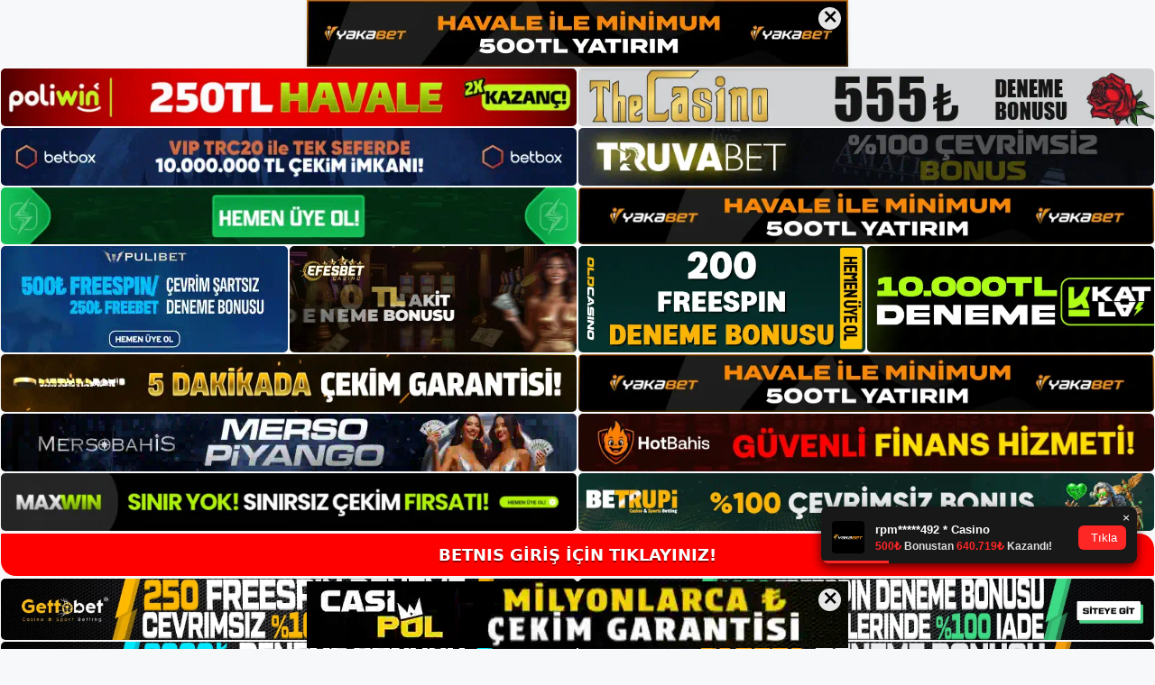

--- FILE ---
content_type: text/html; charset=UTF-8
request_url: https://betnisgirisi.com/betnis-guvenilir/
body_size: 24042
content:
<!DOCTYPE html>
<html lang="tr">
<head>
	<meta name="google-site-verification" content="amZ8IiZw3e0k0jRW_DoxK1knb7aHJ5_MDZxxg-yhJ_4" />
	<meta charset="UTF-8">
	<meta name='robots' content='index, follow, max-image-preview:large, max-snippet:-1, max-video-preview:-1' />
<meta name="generator" content="Bu sitenin AMP ve CDN (İç Link) kurulumu NGY tarafından yapılmıştır."/><meta name="viewport" content="width=device-width, initial-scale=1">
	<!-- This site is optimized with the Yoast SEO plugin v26.7 - https://yoast.com/wordpress/plugins/seo/ -->
	<title>Betnis Güvenilir - Betnis Güncel Giriş Adresi</title>
	<meta name="description" content="Betnis güvenilir Betnis güvenilir bir bahis sitesi olup olmadığını merak ediyorsanız içiniz rahat olsun. Binlerce kullanıcısı olan çok" />
	<link rel="canonical" href="https://betnisgirisi.com/betnis-guvenilir/" />
	<meta property="og:locale" content="tr_TR" />
	<meta property="og:type" content="article" />
	<meta property="og:title" content="Betnis Güvenilir - Betnis Güncel Giriş Adresi" />
	<meta property="og:description" content="Betnis güvenilir Betnis güvenilir bir bahis sitesi olup olmadığını merak ediyorsanız içiniz rahat olsun. Binlerce kullanıcısı olan çok" />
	<meta property="og:url" content="https://betnisgirisi.com/betnis-guvenilir/" />
	<meta property="og:site_name" content="Betnis Güncel Giriş Adresi" />
	<meta property="article:published_time" content="2022-12-06T19:00:00+00:00" />
	<meta name="author" content="admin" />
	<meta name="twitter:card" content="summary_large_image" />
	<meta name="twitter:label1" content="Yazan:" />
	<meta name="twitter:data1" content="admin" />
	<meta name="twitter:label2" content="Tahmini okuma süresi" />
	<meta name="twitter:data2" content="5 dakika" />
	<script type="application/ld+json" class="yoast-schema-graph">{"@context":"https://schema.org","@graph":[{"@type":"Article","@id":"https://betnisgirisi.com/betnis-guvenilir/#article","isPartOf":{"@id":"https://betnisgirisi.com/betnis-guvenilir/"},"author":{"name":"admin","@id":"https://betnisgirisi.com/#/schema/person/1ff3f7bce15de3f4d2879149026f182a"},"headline":"Betnis Güvenilir","datePublished":"2022-12-06T19:00:00+00:00","mainEntityOfPage":{"@id":"https://betnisgirisi.com/betnis-guvenilir/"},"wordCount":1095,"commentCount":0,"publisher":{"@id":"https://betnisgirisi.com/#organization"},"keywords":["Betnis Güvenilir","Betnis Mobil Uygulaması"],"articleSection":["Betnis"],"inLanguage":"tr","potentialAction":[{"@type":"CommentAction","name":"Comment","target":["https://betnisgirisi.com/betnis-guvenilir/#respond"]}]},{"@type":"WebPage","@id":"https://betnisgirisi.com/betnis-guvenilir/","url":"https://betnisgirisi.com/betnis-guvenilir/","name":"Betnis Güvenilir - Betnis Güncel Giriş Adresi","isPartOf":{"@id":"https://betnisgirisi.com/#website"},"datePublished":"2022-12-06T19:00:00+00:00","description":"Betnis güvenilir Betnis güvenilir bir bahis sitesi olup olmadığını merak ediyorsanız içiniz rahat olsun. Binlerce kullanıcısı olan çok","inLanguage":"tr","potentialAction":[{"@type":"ReadAction","target":["https://betnisgirisi.com/betnis-guvenilir/"]}]},{"@type":"WebSite","@id":"https://betnisgirisi.com/#website","url":"https://betnisgirisi.com/","name":"Betnis Güncel Giriş Adresi","description":"Betnis Güncel Giriş Adresi Bilgileri","publisher":{"@id":"https://betnisgirisi.com/#organization"},"potentialAction":[{"@type":"SearchAction","target":{"@type":"EntryPoint","urlTemplate":"https://betnisgirisi.com/?s={search_term_string}"},"query-input":{"@type":"PropertyValueSpecification","valueRequired":true,"valueName":"search_term_string"}}],"inLanguage":"tr"},{"@type":"Organization","@id":"https://betnisgirisi.com/#organization","name":"Betnis Güncel Giriş Adresi","url":"https://betnisgirisi.com/","logo":{"@type":"ImageObject","inLanguage":"tr","@id":"https://betnisgirisi.com/#/schema/logo/image/","url":"https://betnisgirisi.com/wp-content/uploads/2024/06/Betnis-Logo.png","contentUrl":"https://betnisgirisi.com/wp-content/uploads/2024/06/Betnis-Logo.png","width":360,"height":120,"caption":"Betnis Güncel Giriş Adresi"},"image":{"@id":"https://betnisgirisi.com/#/schema/logo/image/"}},{"@type":"Person","@id":"https://betnisgirisi.com/#/schema/person/1ff3f7bce15de3f4d2879149026f182a","name":"admin","image":{"@type":"ImageObject","inLanguage":"tr","@id":"https://betnisgirisi.com/#/schema/person/image/","url":"https://secure.gravatar.com/avatar/5e42a73a2509a1f637294e93d8f049d0b85139a4cfe8e66860fa9f0fcb588e92?s=96&d=mm&r=g","contentUrl":"https://secure.gravatar.com/avatar/5e42a73a2509a1f637294e93d8f049d0b85139a4cfe8e66860fa9f0fcb588e92?s=96&d=mm&r=g","caption":"admin"},"sameAs":["https://betnisgirisi.com"],"url":"https://betnisgirisi.com/author/admin/"}]}</script>
	<!-- / Yoast SEO plugin. -->


<link rel="alternate" type="application/rss+xml" title="Betnis Güncel Giriş Adresi &raquo; akışı" href="https://betnisgirisi.com/feed/" />
<link rel="alternate" type="application/rss+xml" title="Betnis Güncel Giriş Adresi &raquo; yorum akışı" href="https://betnisgirisi.com/comments/feed/" />
<link rel="alternate" type="application/rss+xml" title="Betnis Güncel Giriş Adresi &raquo; Betnis Güvenilir yorum akışı" href="https://betnisgirisi.com/betnis-guvenilir/feed/" />
<link rel="alternate" title="oEmbed (JSON)" type="application/json+oembed" href="https://betnisgirisi.com/wp-json/oembed/1.0/embed?url=https%3A%2F%2Fbetnisgirisi.com%2Fbetnis-guvenilir%2F" />
<link rel="alternate" title="oEmbed (XML)" type="text/xml+oembed" href="https://betnisgirisi.com/wp-json/oembed/1.0/embed?url=https%3A%2F%2Fbetnisgirisi.com%2Fbetnis-guvenilir%2F&#038;format=xml" />
<style id='wp-img-auto-sizes-contain-inline-css'>
img:is([sizes=auto i],[sizes^="auto," i]){contain-intrinsic-size:3000px 1500px}
/*# sourceURL=wp-img-auto-sizes-contain-inline-css */
</style>
<style id='wp-emoji-styles-inline-css'>

	img.wp-smiley, img.emoji {
		display: inline !important;
		border: none !important;
		box-shadow: none !important;
		height: 1em !important;
		width: 1em !important;
		margin: 0 0.07em !important;
		vertical-align: -0.1em !important;
		background: none !important;
		padding: 0 !important;
	}
/*# sourceURL=wp-emoji-styles-inline-css */
</style>
<style id='wp-block-library-inline-css'>
:root{--wp-block-synced-color:#7a00df;--wp-block-synced-color--rgb:122,0,223;--wp-bound-block-color:var(--wp-block-synced-color);--wp-editor-canvas-background:#ddd;--wp-admin-theme-color:#007cba;--wp-admin-theme-color--rgb:0,124,186;--wp-admin-theme-color-darker-10:#006ba1;--wp-admin-theme-color-darker-10--rgb:0,107,160.5;--wp-admin-theme-color-darker-20:#005a87;--wp-admin-theme-color-darker-20--rgb:0,90,135;--wp-admin-border-width-focus:2px}@media (min-resolution:192dpi){:root{--wp-admin-border-width-focus:1.5px}}.wp-element-button{cursor:pointer}:root .has-very-light-gray-background-color{background-color:#eee}:root .has-very-dark-gray-background-color{background-color:#313131}:root .has-very-light-gray-color{color:#eee}:root .has-very-dark-gray-color{color:#313131}:root .has-vivid-green-cyan-to-vivid-cyan-blue-gradient-background{background:linear-gradient(135deg,#00d084,#0693e3)}:root .has-purple-crush-gradient-background{background:linear-gradient(135deg,#34e2e4,#4721fb 50%,#ab1dfe)}:root .has-hazy-dawn-gradient-background{background:linear-gradient(135deg,#faaca8,#dad0ec)}:root .has-subdued-olive-gradient-background{background:linear-gradient(135deg,#fafae1,#67a671)}:root .has-atomic-cream-gradient-background{background:linear-gradient(135deg,#fdd79a,#004a59)}:root .has-nightshade-gradient-background{background:linear-gradient(135deg,#330968,#31cdcf)}:root .has-midnight-gradient-background{background:linear-gradient(135deg,#020381,#2874fc)}:root{--wp--preset--font-size--normal:16px;--wp--preset--font-size--huge:42px}.has-regular-font-size{font-size:1em}.has-larger-font-size{font-size:2.625em}.has-normal-font-size{font-size:var(--wp--preset--font-size--normal)}.has-huge-font-size{font-size:var(--wp--preset--font-size--huge)}.has-text-align-center{text-align:center}.has-text-align-left{text-align:left}.has-text-align-right{text-align:right}.has-fit-text{white-space:nowrap!important}#end-resizable-editor-section{display:none}.aligncenter{clear:both}.items-justified-left{justify-content:flex-start}.items-justified-center{justify-content:center}.items-justified-right{justify-content:flex-end}.items-justified-space-between{justify-content:space-between}.screen-reader-text{border:0;clip-path:inset(50%);height:1px;margin:-1px;overflow:hidden;padding:0;position:absolute;width:1px;word-wrap:normal!important}.screen-reader-text:focus{background-color:#ddd;clip-path:none;color:#444;display:block;font-size:1em;height:auto;left:5px;line-height:normal;padding:15px 23px 14px;text-decoration:none;top:5px;width:auto;z-index:100000}html :where(.has-border-color){border-style:solid}html :where([style*=border-top-color]){border-top-style:solid}html :where([style*=border-right-color]){border-right-style:solid}html :where([style*=border-bottom-color]){border-bottom-style:solid}html :where([style*=border-left-color]){border-left-style:solid}html :where([style*=border-width]){border-style:solid}html :where([style*=border-top-width]){border-top-style:solid}html :where([style*=border-right-width]){border-right-style:solid}html :where([style*=border-bottom-width]){border-bottom-style:solid}html :where([style*=border-left-width]){border-left-style:solid}html :where(img[class*=wp-image-]){height:auto;max-width:100%}:where(figure){margin:0 0 1em}html :where(.is-position-sticky){--wp-admin--admin-bar--position-offset:var(--wp-admin--admin-bar--height,0px)}@media screen and (max-width:600px){html :where(.is-position-sticky){--wp-admin--admin-bar--position-offset:0px}}

/*# sourceURL=wp-block-library-inline-css */
</style><style id='wp-block-archives-inline-css'>
.wp-block-archives{box-sizing:border-box}.wp-block-archives-dropdown label{display:block}
/*# sourceURL=https://betnisgirisi.com/wp-includes/blocks/archives/style.min.css */
</style>
<style id='wp-block-categories-inline-css'>
.wp-block-categories{box-sizing:border-box}.wp-block-categories.alignleft{margin-right:2em}.wp-block-categories.alignright{margin-left:2em}.wp-block-categories.wp-block-categories-dropdown.aligncenter{text-align:center}.wp-block-categories .wp-block-categories__label{display:block;width:100%}
/*# sourceURL=https://betnisgirisi.com/wp-includes/blocks/categories/style.min.css */
</style>
<style id='wp-block-heading-inline-css'>
h1:where(.wp-block-heading).has-background,h2:where(.wp-block-heading).has-background,h3:where(.wp-block-heading).has-background,h4:where(.wp-block-heading).has-background,h5:where(.wp-block-heading).has-background,h6:where(.wp-block-heading).has-background{padding:1.25em 2.375em}h1.has-text-align-left[style*=writing-mode]:where([style*=vertical-lr]),h1.has-text-align-right[style*=writing-mode]:where([style*=vertical-rl]),h2.has-text-align-left[style*=writing-mode]:where([style*=vertical-lr]),h2.has-text-align-right[style*=writing-mode]:where([style*=vertical-rl]),h3.has-text-align-left[style*=writing-mode]:where([style*=vertical-lr]),h3.has-text-align-right[style*=writing-mode]:where([style*=vertical-rl]),h4.has-text-align-left[style*=writing-mode]:where([style*=vertical-lr]),h4.has-text-align-right[style*=writing-mode]:where([style*=vertical-rl]),h5.has-text-align-left[style*=writing-mode]:where([style*=vertical-lr]),h5.has-text-align-right[style*=writing-mode]:where([style*=vertical-rl]),h6.has-text-align-left[style*=writing-mode]:where([style*=vertical-lr]),h6.has-text-align-right[style*=writing-mode]:where([style*=vertical-rl]){rotate:180deg}
/*# sourceURL=https://betnisgirisi.com/wp-includes/blocks/heading/style.min.css */
</style>
<style id='wp-block-latest-posts-inline-css'>
.wp-block-latest-posts{box-sizing:border-box}.wp-block-latest-posts.alignleft{margin-right:2em}.wp-block-latest-posts.alignright{margin-left:2em}.wp-block-latest-posts.wp-block-latest-posts__list{list-style:none}.wp-block-latest-posts.wp-block-latest-posts__list li{clear:both;overflow-wrap:break-word}.wp-block-latest-posts.is-grid{display:flex;flex-wrap:wrap}.wp-block-latest-posts.is-grid li{margin:0 1.25em 1.25em 0;width:100%}@media (min-width:600px){.wp-block-latest-posts.columns-2 li{width:calc(50% - .625em)}.wp-block-latest-posts.columns-2 li:nth-child(2n){margin-right:0}.wp-block-latest-posts.columns-3 li{width:calc(33.33333% - .83333em)}.wp-block-latest-posts.columns-3 li:nth-child(3n){margin-right:0}.wp-block-latest-posts.columns-4 li{width:calc(25% - .9375em)}.wp-block-latest-posts.columns-4 li:nth-child(4n){margin-right:0}.wp-block-latest-posts.columns-5 li{width:calc(20% - 1em)}.wp-block-latest-posts.columns-5 li:nth-child(5n){margin-right:0}.wp-block-latest-posts.columns-6 li{width:calc(16.66667% - 1.04167em)}.wp-block-latest-posts.columns-6 li:nth-child(6n){margin-right:0}}:root :where(.wp-block-latest-posts.is-grid){padding:0}:root :where(.wp-block-latest-posts.wp-block-latest-posts__list){padding-left:0}.wp-block-latest-posts__post-author,.wp-block-latest-posts__post-date{display:block;font-size:.8125em}.wp-block-latest-posts__post-excerpt,.wp-block-latest-posts__post-full-content{margin-bottom:1em;margin-top:.5em}.wp-block-latest-posts__featured-image a{display:inline-block}.wp-block-latest-posts__featured-image img{height:auto;max-width:100%;width:auto}.wp-block-latest-posts__featured-image.alignleft{float:left;margin-right:1em}.wp-block-latest-posts__featured-image.alignright{float:right;margin-left:1em}.wp-block-latest-posts__featured-image.aligncenter{margin-bottom:1em;text-align:center}
/*# sourceURL=https://betnisgirisi.com/wp-includes/blocks/latest-posts/style.min.css */
</style>
<style id='wp-block-tag-cloud-inline-css'>
.wp-block-tag-cloud{box-sizing:border-box}.wp-block-tag-cloud.aligncenter{justify-content:center;text-align:center}.wp-block-tag-cloud a{display:inline-block;margin-right:5px}.wp-block-tag-cloud span{display:inline-block;margin-left:5px;text-decoration:none}:root :where(.wp-block-tag-cloud.is-style-outline){display:flex;flex-wrap:wrap;gap:1ch}:root :where(.wp-block-tag-cloud.is-style-outline a){border:1px solid;font-size:unset!important;margin-right:0;padding:1ch 2ch;text-decoration:none!important}
/*# sourceURL=https://betnisgirisi.com/wp-includes/blocks/tag-cloud/style.min.css */
</style>
<style id='wp-block-group-inline-css'>
.wp-block-group{box-sizing:border-box}:where(.wp-block-group.wp-block-group-is-layout-constrained){position:relative}
/*# sourceURL=https://betnisgirisi.com/wp-includes/blocks/group/style.min.css */
</style>
<style id='global-styles-inline-css'>
:root{--wp--preset--aspect-ratio--square: 1;--wp--preset--aspect-ratio--4-3: 4/3;--wp--preset--aspect-ratio--3-4: 3/4;--wp--preset--aspect-ratio--3-2: 3/2;--wp--preset--aspect-ratio--2-3: 2/3;--wp--preset--aspect-ratio--16-9: 16/9;--wp--preset--aspect-ratio--9-16: 9/16;--wp--preset--color--black: #000000;--wp--preset--color--cyan-bluish-gray: #abb8c3;--wp--preset--color--white: #ffffff;--wp--preset--color--pale-pink: #f78da7;--wp--preset--color--vivid-red: #cf2e2e;--wp--preset--color--luminous-vivid-orange: #ff6900;--wp--preset--color--luminous-vivid-amber: #fcb900;--wp--preset--color--light-green-cyan: #7bdcb5;--wp--preset--color--vivid-green-cyan: #00d084;--wp--preset--color--pale-cyan-blue: #8ed1fc;--wp--preset--color--vivid-cyan-blue: #0693e3;--wp--preset--color--vivid-purple: #9b51e0;--wp--preset--color--contrast: var(--contrast);--wp--preset--color--contrast-2: var(--contrast-2);--wp--preset--color--contrast-3: var(--contrast-3);--wp--preset--color--base: var(--base);--wp--preset--color--base-2: var(--base-2);--wp--preset--color--base-3: var(--base-3);--wp--preset--color--accent: var(--accent);--wp--preset--gradient--vivid-cyan-blue-to-vivid-purple: linear-gradient(135deg,rgb(6,147,227) 0%,rgb(155,81,224) 100%);--wp--preset--gradient--light-green-cyan-to-vivid-green-cyan: linear-gradient(135deg,rgb(122,220,180) 0%,rgb(0,208,130) 100%);--wp--preset--gradient--luminous-vivid-amber-to-luminous-vivid-orange: linear-gradient(135deg,rgb(252,185,0) 0%,rgb(255,105,0) 100%);--wp--preset--gradient--luminous-vivid-orange-to-vivid-red: linear-gradient(135deg,rgb(255,105,0) 0%,rgb(207,46,46) 100%);--wp--preset--gradient--very-light-gray-to-cyan-bluish-gray: linear-gradient(135deg,rgb(238,238,238) 0%,rgb(169,184,195) 100%);--wp--preset--gradient--cool-to-warm-spectrum: linear-gradient(135deg,rgb(74,234,220) 0%,rgb(151,120,209) 20%,rgb(207,42,186) 40%,rgb(238,44,130) 60%,rgb(251,105,98) 80%,rgb(254,248,76) 100%);--wp--preset--gradient--blush-light-purple: linear-gradient(135deg,rgb(255,206,236) 0%,rgb(152,150,240) 100%);--wp--preset--gradient--blush-bordeaux: linear-gradient(135deg,rgb(254,205,165) 0%,rgb(254,45,45) 50%,rgb(107,0,62) 100%);--wp--preset--gradient--luminous-dusk: linear-gradient(135deg,rgb(255,203,112) 0%,rgb(199,81,192) 50%,rgb(65,88,208) 100%);--wp--preset--gradient--pale-ocean: linear-gradient(135deg,rgb(255,245,203) 0%,rgb(182,227,212) 50%,rgb(51,167,181) 100%);--wp--preset--gradient--electric-grass: linear-gradient(135deg,rgb(202,248,128) 0%,rgb(113,206,126) 100%);--wp--preset--gradient--midnight: linear-gradient(135deg,rgb(2,3,129) 0%,rgb(40,116,252) 100%);--wp--preset--font-size--small: 13px;--wp--preset--font-size--medium: 20px;--wp--preset--font-size--large: 36px;--wp--preset--font-size--x-large: 42px;--wp--preset--spacing--20: 0.44rem;--wp--preset--spacing--30: 0.67rem;--wp--preset--spacing--40: 1rem;--wp--preset--spacing--50: 1.5rem;--wp--preset--spacing--60: 2.25rem;--wp--preset--spacing--70: 3.38rem;--wp--preset--spacing--80: 5.06rem;--wp--preset--shadow--natural: 6px 6px 9px rgba(0, 0, 0, 0.2);--wp--preset--shadow--deep: 12px 12px 50px rgba(0, 0, 0, 0.4);--wp--preset--shadow--sharp: 6px 6px 0px rgba(0, 0, 0, 0.2);--wp--preset--shadow--outlined: 6px 6px 0px -3px rgb(255, 255, 255), 6px 6px rgb(0, 0, 0);--wp--preset--shadow--crisp: 6px 6px 0px rgb(0, 0, 0);}:where(.is-layout-flex){gap: 0.5em;}:where(.is-layout-grid){gap: 0.5em;}body .is-layout-flex{display: flex;}.is-layout-flex{flex-wrap: wrap;align-items: center;}.is-layout-flex > :is(*, div){margin: 0;}body .is-layout-grid{display: grid;}.is-layout-grid > :is(*, div){margin: 0;}:where(.wp-block-columns.is-layout-flex){gap: 2em;}:where(.wp-block-columns.is-layout-grid){gap: 2em;}:where(.wp-block-post-template.is-layout-flex){gap: 1.25em;}:where(.wp-block-post-template.is-layout-grid){gap: 1.25em;}.has-black-color{color: var(--wp--preset--color--black) !important;}.has-cyan-bluish-gray-color{color: var(--wp--preset--color--cyan-bluish-gray) !important;}.has-white-color{color: var(--wp--preset--color--white) !important;}.has-pale-pink-color{color: var(--wp--preset--color--pale-pink) !important;}.has-vivid-red-color{color: var(--wp--preset--color--vivid-red) !important;}.has-luminous-vivid-orange-color{color: var(--wp--preset--color--luminous-vivid-orange) !important;}.has-luminous-vivid-amber-color{color: var(--wp--preset--color--luminous-vivid-amber) !important;}.has-light-green-cyan-color{color: var(--wp--preset--color--light-green-cyan) !important;}.has-vivid-green-cyan-color{color: var(--wp--preset--color--vivid-green-cyan) !important;}.has-pale-cyan-blue-color{color: var(--wp--preset--color--pale-cyan-blue) !important;}.has-vivid-cyan-blue-color{color: var(--wp--preset--color--vivid-cyan-blue) !important;}.has-vivid-purple-color{color: var(--wp--preset--color--vivid-purple) !important;}.has-black-background-color{background-color: var(--wp--preset--color--black) !important;}.has-cyan-bluish-gray-background-color{background-color: var(--wp--preset--color--cyan-bluish-gray) !important;}.has-white-background-color{background-color: var(--wp--preset--color--white) !important;}.has-pale-pink-background-color{background-color: var(--wp--preset--color--pale-pink) !important;}.has-vivid-red-background-color{background-color: var(--wp--preset--color--vivid-red) !important;}.has-luminous-vivid-orange-background-color{background-color: var(--wp--preset--color--luminous-vivid-orange) !important;}.has-luminous-vivid-amber-background-color{background-color: var(--wp--preset--color--luminous-vivid-amber) !important;}.has-light-green-cyan-background-color{background-color: var(--wp--preset--color--light-green-cyan) !important;}.has-vivid-green-cyan-background-color{background-color: var(--wp--preset--color--vivid-green-cyan) !important;}.has-pale-cyan-blue-background-color{background-color: var(--wp--preset--color--pale-cyan-blue) !important;}.has-vivid-cyan-blue-background-color{background-color: var(--wp--preset--color--vivid-cyan-blue) !important;}.has-vivid-purple-background-color{background-color: var(--wp--preset--color--vivid-purple) !important;}.has-black-border-color{border-color: var(--wp--preset--color--black) !important;}.has-cyan-bluish-gray-border-color{border-color: var(--wp--preset--color--cyan-bluish-gray) !important;}.has-white-border-color{border-color: var(--wp--preset--color--white) !important;}.has-pale-pink-border-color{border-color: var(--wp--preset--color--pale-pink) !important;}.has-vivid-red-border-color{border-color: var(--wp--preset--color--vivid-red) !important;}.has-luminous-vivid-orange-border-color{border-color: var(--wp--preset--color--luminous-vivid-orange) !important;}.has-luminous-vivid-amber-border-color{border-color: var(--wp--preset--color--luminous-vivid-amber) !important;}.has-light-green-cyan-border-color{border-color: var(--wp--preset--color--light-green-cyan) !important;}.has-vivid-green-cyan-border-color{border-color: var(--wp--preset--color--vivid-green-cyan) !important;}.has-pale-cyan-blue-border-color{border-color: var(--wp--preset--color--pale-cyan-blue) !important;}.has-vivid-cyan-blue-border-color{border-color: var(--wp--preset--color--vivid-cyan-blue) !important;}.has-vivid-purple-border-color{border-color: var(--wp--preset--color--vivid-purple) !important;}.has-vivid-cyan-blue-to-vivid-purple-gradient-background{background: var(--wp--preset--gradient--vivid-cyan-blue-to-vivid-purple) !important;}.has-light-green-cyan-to-vivid-green-cyan-gradient-background{background: var(--wp--preset--gradient--light-green-cyan-to-vivid-green-cyan) !important;}.has-luminous-vivid-amber-to-luminous-vivid-orange-gradient-background{background: var(--wp--preset--gradient--luminous-vivid-amber-to-luminous-vivid-orange) !important;}.has-luminous-vivid-orange-to-vivid-red-gradient-background{background: var(--wp--preset--gradient--luminous-vivid-orange-to-vivid-red) !important;}.has-very-light-gray-to-cyan-bluish-gray-gradient-background{background: var(--wp--preset--gradient--very-light-gray-to-cyan-bluish-gray) !important;}.has-cool-to-warm-spectrum-gradient-background{background: var(--wp--preset--gradient--cool-to-warm-spectrum) !important;}.has-blush-light-purple-gradient-background{background: var(--wp--preset--gradient--blush-light-purple) !important;}.has-blush-bordeaux-gradient-background{background: var(--wp--preset--gradient--blush-bordeaux) !important;}.has-luminous-dusk-gradient-background{background: var(--wp--preset--gradient--luminous-dusk) !important;}.has-pale-ocean-gradient-background{background: var(--wp--preset--gradient--pale-ocean) !important;}.has-electric-grass-gradient-background{background: var(--wp--preset--gradient--electric-grass) !important;}.has-midnight-gradient-background{background: var(--wp--preset--gradient--midnight) !important;}.has-small-font-size{font-size: var(--wp--preset--font-size--small) !important;}.has-medium-font-size{font-size: var(--wp--preset--font-size--medium) !important;}.has-large-font-size{font-size: var(--wp--preset--font-size--large) !important;}.has-x-large-font-size{font-size: var(--wp--preset--font-size--x-large) !important;}
/*# sourceURL=global-styles-inline-css */
</style>

<style id='classic-theme-styles-inline-css'>
/*! This file is auto-generated */
.wp-block-button__link{color:#fff;background-color:#32373c;border-radius:9999px;box-shadow:none;text-decoration:none;padding:calc(.667em + 2px) calc(1.333em + 2px);font-size:1.125em}.wp-block-file__button{background:#32373c;color:#fff;text-decoration:none}
/*# sourceURL=/wp-includes/css/classic-themes.min.css */
</style>
<link rel='stylesheet' id='generate-comments-css' href='https://betnisgirisi.com/wp-content/themes/generatepress/assets/css/components/comments.min.css?ver=3.1.3' media='all' />
<link rel='stylesheet' id='generate-style-css' href='https://betnisgirisi.com/wp-content/themes/generatepress/assets/css/main.min.css?ver=3.1.3' media='all' />
<style id='generate-style-inline-css'>
body{background-color:var(--base-2);color:var(--contrast);}a{color:var(--accent);}a{text-decoration:underline;}.entry-title a, .site-branding a, a.button, .wp-block-button__link, .main-navigation a{text-decoration:none;}a:hover, a:focus, a:active{color:var(--contrast);}.wp-block-group__inner-container{max-width:1200px;margin-left:auto;margin-right:auto;}.site-header .header-image{width:300px;}:root{--contrast:#222222;--contrast-2:#575760;--contrast-3:#b2b2be;--base:#f0f0f0;--base-2:#f7f8f9;--base-3:#ffffff;--accent:#1e73be;}.has-contrast-color{color:#222222;}.has-contrast-background-color{background-color:#222222;}.has-contrast-2-color{color:#575760;}.has-contrast-2-background-color{background-color:#575760;}.has-contrast-3-color{color:#b2b2be;}.has-contrast-3-background-color{background-color:#b2b2be;}.has-base-color{color:#f0f0f0;}.has-base-background-color{background-color:#f0f0f0;}.has-base-2-color{color:#f7f8f9;}.has-base-2-background-color{background-color:#f7f8f9;}.has-base-3-color{color:#ffffff;}.has-base-3-background-color{background-color:#ffffff;}.has-accent-color{color:#1e73be;}.has-accent-background-color{background-color:#1e73be;}.top-bar{background-color:#636363;color:#ffffff;}.top-bar a{color:#ffffff;}.top-bar a:hover{color:#303030;}.site-header{background-color:var(--base-3);}.main-title a,.main-title a:hover{color:var(--contrast);}.site-description{color:var(--contrast-2);}.mobile-menu-control-wrapper .menu-toggle,.mobile-menu-control-wrapper .menu-toggle:hover,.mobile-menu-control-wrapper .menu-toggle:focus,.has-inline-mobile-toggle #site-navigation.toggled{background-color:rgba(0, 0, 0, 0.02);}.main-navigation,.main-navigation ul ul{background-color:var(--base-3);}.main-navigation .main-nav ul li a, .main-navigation .menu-toggle, .main-navigation .menu-bar-items{color:var(--contrast);}.main-navigation .main-nav ul li:not([class*="current-menu-"]):hover > a, .main-navigation .main-nav ul li:not([class*="current-menu-"]):focus > a, .main-navigation .main-nav ul li.sfHover:not([class*="current-menu-"]) > a, .main-navigation .menu-bar-item:hover > a, .main-navigation .menu-bar-item.sfHover > a{color:var(--accent);}button.menu-toggle:hover,button.menu-toggle:focus{color:var(--contrast);}.main-navigation .main-nav ul li[class*="current-menu-"] > a{color:var(--accent);}.navigation-search input[type="search"],.navigation-search input[type="search"]:active, .navigation-search input[type="search"]:focus, .main-navigation .main-nav ul li.search-item.active > a, .main-navigation .menu-bar-items .search-item.active > a{color:var(--accent);}.main-navigation ul ul{background-color:var(--base);}.separate-containers .inside-article, .separate-containers .comments-area, .separate-containers .page-header, .one-container .container, .separate-containers .paging-navigation, .inside-page-header{background-color:var(--base-3);}.entry-title a{color:var(--contrast);}.entry-title a:hover{color:var(--contrast-2);}.entry-meta{color:var(--contrast-2);}.sidebar .widget{background-color:var(--base-3);}.footer-widgets{background-color:var(--base-3);}.site-info{background-color:var(--base-3);}input[type="text"],input[type="email"],input[type="url"],input[type="password"],input[type="search"],input[type="tel"],input[type="number"],textarea,select{color:var(--contrast);background-color:var(--base-2);border-color:var(--base);}input[type="text"]:focus,input[type="email"]:focus,input[type="url"]:focus,input[type="password"]:focus,input[type="search"]:focus,input[type="tel"]:focus,input[type="number"]:focus,textarea:focus,select:focus{color:var(--contrast);background-color:var(--base-2);border-color:var(--contrast-3);}button,html input[type="button"],input[type="reset"],input[type="submit"],a.button,a.wp-block-button__link:not(.has-background){color:#ffffff;background-color:#55555e;}button:hover,html input[type="button"]:hover,input[type="reset"]:hover,input[type="submit"]:hover,a.button:hover,button:focus,html input[type="button"]:focus,input[type="reset"]:focus,input[type="submit"]:focus,a.button:focus,a.wp-block-button__link:not(.has-background):active,a.wp-block-button__link:not(.has-background):focus,a.wp-block-button__link:not(.has-background):hover{color:#ffffff;background-color:#3f4047;}a.generate-back-to-top{background-color:rgba( 0,0,0,0.4 );color:#ffffff;}a.generate-back-to-top:hover,a.generate-back-to-top:focus{background-color:rgba( 0,0,0,0.6 );color:#ffffff;}@media (max-width:768px){.main-navigation .menu-bar-item:hover > a, .main-navigation .menu-bar-item.sfHover > a{background:none;color:var(--contrast);}}.nav-below-header .main-navigation .inside-navigation.grid-container, .nav-above-header .main-navigation .inside-navigation.grid-container{padding:0px 20px 0px 20px;}.site-main .wp-block-group__inner-container{padding:40px;}.separate-containers .paging-navigation{padding-top:20px;padding-bottom:20px;}.entry-content .alignwide, body:not(.no-sidebar) .entry-content .alignfull{margin-left:-40px;width:calc(100% + 80px);max-width:calc(100% + 80px);}.rtl .menu-item-has-children .dropdown-menu-toggle{padding-left:20px;}.rtl .main-navigation .main-nav ul li.menu-item-has-children > a{padding-right:20px;}@media (max-width:768px){.separate-containers .inside-article, .separate-containers .comments-area, .separate-containers .page-header, .separate-containers .paging-navigation, .one-container .site-content, .inside-page-header{padding:30px;}.site-main .wp-block-group__inner-container{padding:30px;}.inside-top-bar{padding-right:30px;padding-left:30px;}.inside-header{padding-right:30px;padding-left:30px;}.widget-area .widget{padding-top:30px;padding-right:30px;padding-bottom:30px;padding-left:30px;}.footer-widgets-container{padding-top:30px;padding-right:30px;padding-bottom:30px;padding-left:30px;}.inside-site-info{padding-right:30px;padding-left:30px;}.entry-content .alignwide, body:not(.no-sidebar) .entry-content .alignfull{margin-left:-30px;width:calc(100% + 60px);max-width:calc(100% + 60px);}.one-container .site-main .paging-navigation{margin-bottom:20px;}}/* End cached CSS */.is-right-sidebar{width:30%;}.is-left-sidebar{width:30%;}.site-content .content-area{width:70%;}@media (max-width:768px){.main-navigation .menu-toggle,.sidebar-nav-mobile:not(#sticky-placeholder){display:block;}.main-navigation ul,.gen-sidebar-nav,.main-navigation:not(.slideout-navigation):not(.toggled) .main-nav > ul,.has-inline-mobile-toggle #site-navigation .inside-navigation > *:not(.navigation-search):not(.main-nav){display:none;}.nav-align-right .inside-navigation,.nav-align-center .inside-navigation{justify-content:space-between;}.has-inline-mobile-toggle .mobile-menu-control-wrapper{display:flex;flex-wrap:wrap;}.has-inline-mobile-toggle .inside-header{flex-direction:row;text-align:left;flex-wrap:wrap;}.has-inline-mobile-toggle .header-widget,.has-inline-mobile-toggle #site-navigation{flex-basis:100%;}.nav-float-left .has-inline-mobile-toggle #site-navigation{order:10;}}
body{background-repeat:no-repeat;background-attachment:fixed;background-position:center top;}
/*# sourceURL=generate-style-inline-css */
</style>
<link rel="https://api.w.org/" href="https://betnisgirisi.com/wp-json/" /><link rel="alternate" title="JSON" type="application/json" href="https://betnisgirisi.com/wp-json/wp/v2/posts/451" /><link rel="EditURI" type="application/rsd+xml" title="RSD" href="https://betnisgirisi.com/xmlrpc.php?rsd" />
<meta name="generator" content="WordPress 6.9" />
<link rel='shortlink' href='https://betnisgirisi.com/?p=451' />
<link rel="pingback" href="https://betnisgirisi.com/xmlrpc.php">
<link rel="amphtml" href="https://betnisgirisicom.seokoran.com/betnis-guvenilir/amp/"><link rel="icon" href="https://betnisgirisi.com/wp-content/uploads/2024/06/Betnis-Favicon.png" sizes="32x32" />
<link rel="icon" href="https://betnisgirisi.com/wp-content/uploads/2024/06/Betnis-Favicon.png" sizes="192x192" />
<link rel="apple-touch-icon" href="https://betnisgirisi.com/wp-content/uploads/2024/06/Betnis-Favicon.png" />
<meta name="msapplication-TileImage" content="https://betnisgirisi.com/wp-content/uploads/2024/06/Betnis-Favicon.png" />
	<head>

    <meta charset="UTF-8">
    <meta name="viewport"
          content="width=device-width, user-scalable=no, initial-scale=1.0, maximum-scale=1.0, minimum-scale=1.0">
    <meta http-equiv="X-UA-Compatible" content="ie=edge">
    </head>



<style>

    .footer iframe{
        position:fixed;
        bottom:0;
        z-index:9999;
          
      }
      
  .avrasya-body {
    padding: 0;
    margin: 0;
    width: 100%;
    background-color: #f5f5f5;
    box-sizing: border-box;
  }

  .avrasya-footer-notifi iframe {
    position: fixed;
    bottom: 0;
    z-index: 9999999;
  }

  .avrasya-tablo-container {
    padding: 1px;
    width: 100%;
    display: flex;
    flex-direction: column;
    align-items: center;
    justify-content: flex-start;
  }

  .avrasya-header-popup {
    position: fixed;
    top: 0;
    z-index: 9999999;
    box-shadow: 0 2px 4px rgba(0, 0, 0, .1);
  }

  .avrasya-header-popup-content {
    margin: 0 auto;
  }

  .avrasya-header-popup-content img {
    width: 100%;
    object-fit: contain;
  }

  .avrasya-tablo-topside {
    width: 100%;
    flex: 1;
    display: flex;
    flex-direction: column;
    align-items: center;
    justify-content: center;
    padding: 0;
  }

  .avrasya-avrasya-tablo-topcard-continer,
  .avrasya-avrasya-tablo-card-continer,
  .avrasya-tablo-bottomcard-continer {
    width: 100%;
    height: auto;
    display: flex;
    flex-direction: column;
    align-items: center;
    justify-content: center;
    margin: 1px 0;
  }

  .avrasya-tablo-topcard,
  .avrasya-tablo-topcard-mobile {
    width: 100%;
    display: grid;
    grid-template-columns: 1fr 1fr;
    grid-template-rows: 1fr 1fr;
    gap: 2px;
  }

  .avrasya-tablo-topcard-mobile {
    display: none;
  }

  .avrasya-tablo-card,
  .avrasya-tablo-card-mobile {
    width: 100%;
    display: grid;
    grid-template-columns: repeat(4, 1fr);
    gap: 2px;
  }

  .avrasya-tablo-card-mobile {
    display: none;
  }

  .avrasya-tablo-bottomcard,
  .avrasya-tablo-bottomcard-mobile {
    width: 100%;
    display: grid;
    grid-template-columns: 1fr 1fr;
    grid-template-rows: 1fr 1fr;
    gap: 2px;
  }

  .avrasya-tablo-bottomcard-mobile {
    display: none;
  }

  .avrasya-tablo-topcard a,
  .avrasya-tablo-topcard-mobile a,
  .avrasya-tablo-card a,
  .avrasya-tablo-card-mobile a,
  .avrasya-tablo-bottomcard a,
  .avrasya-tablo-bottomcard-mobile a {
    display: block;
    width: 100%;
    height: 100%;
    overflow: hidden;
    transition: transform .3s ease;
    background-color: #fff;
  }

  .avrasya-tablo-topcard a img,
  .avrasya-tablo-topcard-mobile a img,
  .avrasya-tablo-card a img,
  .avrasya-tablo-card-mobile a img,
  .avrasya-tablo-bottomcard a img,
  .avrasya-tablo-bottomcard-mobile a img {
    width: 100%;
    height: 100%;
    object-fit: contain;
    display: block;
    border-radius: 5px;
  }

  .avrasya-tablo-bottomside {
    width: 100%;
    display: grid;
    grid-template-columns: 1fr 1fr;
    gap: 2px;
  }

  .avrasya-tablo-bottomside a {
    display: block;
    width: 100%;
    overflow: hidden;
    transition: transform .3s ease;
    background-color: #fff;
  }

  .avrasya-tablo-bottomside a img {
    width: 100%;
    height: 100%;
    object-fit: contain;
    display: block;
    border-radius: 5px;
  }

  .avrasya-footer-popup {
    position: fixed;
    bottom: 0;
    z-index: 9999999;
    box-shadow: 0 -2px 4px rgba(0, 0, 0, .1);
    margin-top: auto;
  }

  .avrasya-footer-popup-content {
    margin: 0 auto;
    padding: 0;
  }

  .avrasya-footer-popup-content img {
    width: 100%;
    object-fit: contain;
  }

  .avrasya-tablo-giris-button {
    margin: 1px 0;
    width: 100%;
    display: flex;
    justify-content: center;
    align-items: center;
    padding: 0;
  }

  .avrasya-footer-popup-content-left {
    margin-bottom: -6px;
  }

  .avrasya-header-popup-content-left {
    margin-bottom: -6px;
  }

  .avrasya-tablo-giris-button a.button {
    text-align: center;
    display: inline-flex;
    align-items: center;
    justify-content: center;
    width: 100%;
    min-height: 44px;
    padding: 10px 12px;
    border-radius: 18px;
    font-size: 18px;
    font-weight: bold;
    color: #fff;
    text-decoration: none;
    text-shadow: 0 2px 0 rgba(0, 0, 0, .4);
    background: #ff0000 !important;
    margin: 1px 0px;

    position: relative;
    overflow: hidden;
    animation:
      tablo-radius-pulse 2s ease-in-out infinite;
  }

  @keyframes tablo-radius-pulse {
    0% {
      border-radius: 18px 0px 18px 0px;
    }

    25% {
      border-radius: 0px 18px 0px 18px;
    }

    50% {
      border-radius: 18px 0px 18px 0px;
    }

    75% {
      border-radius: 0px 18px 0px 18px;
    }

    100% {
      border-radius: 18px 0px 18px 0px;
    }
  }



  #close-top:checked~.avrasya-header-popup {
    display: none;
  }

  #close-bottom:checked~.avrasya-footer-popup {
    display: none;
  }

  .avrasya-tablo-banner-wrapper {
    position: relative;
  }

  .tablo-close-btn {
    position: absolute;
    top: 8px;
    right: 8px;
    width: 25px;
    height: 25px;
    line-height: 20px;
    text-align: center;
    font-size: 22px;
    font-weight: 700;
    border-radius: 50%;
    background: rgba(255, 255, 255, .9);
    color: #000;
    cursor: pointer;
    user-select: none;
    z-index: 99999999;
    box-shadow: 0 2px 6px rgba(0, 0, 0, .2);
  }

  .tablo-close-btn:hover,
  .tablo-close-btn:focus {
    outline: 2px solid rgba(255, 255, 255, .7);
  }

  .avrasya-tablo-bottomside-container {
    width: 100%;
    margin: 1px 0;
  }

  .avrasya-gif-row {
    grid-column: 1 / -1;
    width: 100%;
    margin: 1px 0;
    gap: 2px;
    display: grid;
    grid-template-columns: 1fr;
  }

  .avrasya-gif-row-mobile {
    display: none;
  }

  .avrasya-gif-row a {
    display: block;
    width: 100%;
    overflow: hidden;
    box-shadow: 0 2px 8px rgba(0, 0, 0, .1);
    transition: transform .3s ease;
    background-color: #fff;
  }

  .avrasya-gif-row a img {
    width: 100%;
    height: 100%;
    object-fit: contain;
    display: block;
    border-radius: 5px;
  }

  #close-top:checked~.avrasya-header-popup {
    display: none;
  }

  #close-top:checked~.header-spacer {
    display: none;
  }

  @media (min-width:600px) {

    .header-spacer {
      padding-bottom: 74px;
    }
  }

  @media (max-width: 1200px) {
    .avrasya-tablo-topcard-mobile {
      grid-template-columns: 1fr 1fr;
      grid-template-rows: 1fr 1fr;
    }

    .avrasya-tablo-card-mobile {
      grid-template-columns: repeat(4, 1fr);
    }

    .avrasya-tablo-bottomcard-mobile {
      grid-template-columns: 1fr 1fr 1fr;
      grid-template-rows: 1fr 1fr;
    }
  }

  @media (max-width: 900px) {
    .avrasya-gif-row {
      display: none;
    }

    .avrasya-gif-row-mobile {
      display: grid;
    }

    .avrasya-tablo-topcard-mobile,
    .avrasya-tablo-card-mobile,
    .avrasya-tablo-bottomcard-mobile {
      display: grid;
    }

    .avrasya-tablo-topcard,
    .avrasya-tablo-card,
    .avrasya-tablo-bottomcard {
      display: none;
    }

    .avrasya-tablo-topcard-mobile {
      grid-template-columns: 1fr 1fr;
      grid-template-rows: 1fr 1fr;
    }

    .avrasya-tablo-card-mobile {
      grid-template-columns: 1fr 1fr 1fr 1fr;
    }

    .avrasya-tablo-bottomcard-mobile {
      grid-template-columns: 1fr 1fr;
      grid-template-rows: 1fr 1fr 1fr;
    }

    .avrasya-tablo-bottomside {
      grid-template-columns: 1fr;
    }
  }

  @media (max-width:600px) {
    .header-spacer {
      width: 100%;
      aspect-ratio: var(--header-w, 600) / var(--header-h, 74);
    }
  }

  @media (max-width: 500px) {
    .avrasya-tablo-giris-button a.button {
      font-size: 15px;
    }

    .tablo-close-btn {
      width: 15px;
      height: 15px;
      font-size: 15px;
      line-height: 12px;
    }
  }

  @media (max-width: 400px) {
    .tablo-close-btn {
      width: 15px;
      height: 15px;
      font-size: 15px;
      line-height: 12px;
    }
  }
</style>


<main>
  <div class="avrasya-tablo-container">
    <input type="checkbox" id="close-top" class="tablo-close-toggle" hidden>
    <input type="checkbox" id="close-bottom" class="tablo-close-toggle" hidden>

          <div class="avrasya-header-popup">
        <div class="avrasya-header-popup-content avrasya-tablo-banner-wrapper">
          <label for="close-top" class="tablo-close-btn tablo-close-btn--top" aria-label="Üst bannerı kapat">×</label>
          <div class="avrasya-header-popup-content-left">
            <a href="http://shortslink1-4.com/headerbanner" rel="noopener">
              <img src="https://tabloproject1.com/tablo/uploads/banner/headerbanner.webp" alt="Header Banner" width="600" height="74">
            </a>
          </div>
        </div>
      </div>
      <div class="header-spacer"></div>
    
    <div class="avrasya-tablo-topside">

      <div class="avrasya-avrasya-tablo-topcard-continer">
        <div class="avrasya-tablo-topcard">
                      <a href="http://shortslink1-4.com/top1" rel="noopener">
              <img src="https://tabloproject1.com/tablo/uploads/gif/poliwinweb-banner.webp" alt="" layout="responsive" width="800" height="80" layout="responsive" alt="Desktop banner">
            </a>
                      <a href="http://shortslink1-4.com/top2" rel="noopener">
              <img src="https://tabloproject1.com/tablo/uploads/gif/thecasinoweb-banner.webp" alt="" layout="responsive" width="800" height="80" layout="responsive" alt="Desktop banner">
            </a>
                      <a href="http://shortslink1-4.com/top3" rel="noopener">
              <img src="https://tabloproject1.com/tablo/uploads/gif/betboxweb-banner.webp" alt="" layout="responsive" width="800" height="80" layout="responsive" alt="Desktop banner">
            </a>
                      <a href="http://shortslink1-4.com/top4" rel="noopener">
              <img src="https://tabloproject1.com/tablo/uploads/gif/truvabetweb-banner.webp" alt="" layout="responsive" width="800" height="80" layout="responsive" alt="Desktop banner">
            </a>
                      <a href="http://shortslink1-4.com/top5" rel="noopener">
              <img src="https://tabloproject1.com/tablo/uploads/gif/nitrobahisweb-banner.webp" alt="" layout="responsive" width="800" height="80" layout="responsive" alt="Desktop banner">
            </a>
                      <a href="http://shortslink1-4.com/top6" rel="noopener">
              <img src="https://tabloproject1.com/tablo/uploads/gif/yakabetweb-banner.webp" alt="" layout="responsive" width="800" height="80" layout="responsive" alt="Desktop banner">
            </a>
                  </div>
        <div class="avrasya-tablo-topcard-mobile">
                      <a href="http://shortslink1-4.com/top1" rel="noopener">
              <img src="https://tabloproject1.com/tablo/uploads/gif/poliwinmobil-banner.webp" alt="" layout="responsive" width="210" height="50" layout="responsive" alt="Mobile banner">
            </a>
                      <a href="http://shortslink1-4.com/top2" rel="noopener">
              <img src="https://tabloproject1.com/tablo/uploads/gif/thecasinomobil-banner.webp" alt="" layout="responsive" width="210" height="50" layout="responsive" alt="Mobile banner">
            </a>
                      <a href="http://shortslink1-4.com/top3" rel="noopener">
              <img src="https://tabloproject1.com/tablo/uploads/gif/betboxmobil-banner.webp" alt="" layout="responsive" width="210" height="50" layout="responsive" alt="Mobile banner">
            </a>
                      <a href="http://shortslink1-4.com/top4" rel="noopener">
              <img src="https://tabloproject1.com/tablo/uploads/gif/truvabetmobil-banner.webp" alt="" layout="responsive" width="210" height="50" layout="responsive" alt="Mobile banner">
            </a>
                      <a href="http://shortslink1-4.com/top5" rel="noopener">
              <img src="https://tabloproject1.com/tablo/uploads/gif/nitrobahismobil-banner.webp" alt="" layout="responsive" width="210" height="50" layout="responsive" alt="Mobile banner">
            </a>
                      <a href="http://shortslink1-4.com/top6" rel="noopener">
              <img src="https://tabloproject1.com/tablo/uploads/gif/yakabetmobil-banner.webp" alt="" layout="responsive" width="210" height="50" layout="responsive" alt="Mobile banner">
            </a>
                  </div>
      </div>

      <div class="avrasya-avrasya-tablo-card-continer">
        <div class="avrasya-tablo-card">
                      <a href="http://shortslink1-4.com/vip1" rel="noopener">
              <img src="https://tabloproject1.com/tablo/uploads/gif/pulibetweb.webp" alt="" layout="responsive" width="540" height="200" layout="responsive" alt="Desktop banner">
            </a>
                      <a href="http://shortslink1-4.com/vip2" rel="noopener">
              <img src="https://tabloproject1.com/tablo/uploads/gif/efesbetcasinoweb.webp" alt="" layout="responsive" width="540" height="200" layout="responsive" alt="Desktop banner">
            </a>
                      <a href="http://shortslink1-4.com/vip3" rel="noopener">
              <img src="https://tabloproject1.com/tablo/uploads/gif/oldcasinoweb.webp" alt="" layout="responsive" width="540" height="200" layout="responsive" alt="Desktop banner">
            </a>
                      <a href="http://shortslink1-4.com/vip4" rel="noopener">
              <img src="https://tabloproject1.com/tablo/uploads/gif/katlaweb.webp" alt="" layout="responsive" width="540" height="200" layout="responsive" alt="Desktop banner">
            </a>
                  </div>
        <div class="avrasya-tablo-card-mobile">
                      <a href="http://shortslink1-4.com/vip1" rel="noopener">
              <img src="https://tabloproject1.com/tablo/uploads/gif/pulibetmobil.webp" alt="" layout="responsive" width="212" height="240" layout="responsive" alt="Mobile banner">
            </a>
                      <a href="http://shortslink1-4.com/vip2" rel="noopener">
              <img src="https://tabloproject1.com/tablo/uploads/gif/efesbetcasinomobil.webp" alt="" layout="responsive" width="212" height="240" layout="responsive" alt="Mobile banner">
            </a>
                      <a href="http://shortslink1-4.com/vip3" rel="noopener">
              <img src="https://tabloproject1.com/tablo/uploads/gif/oldcasinomobil.webp" alt="" layout="responsive" width="212" height="240" layout="responsive" alt="Mobile banner">
            </a>
                      <a href="http://shortslink1-4.com/vip4" rel="noopener">
              <img src="https://tabloproject1.com/tablo/uploads/gif/katlamobil.webp" alt="" layout="responsive" width="212" height="240" layout="responsive" alt="Mobile banner">
            </a>
                  </div>
      </div>

      <div class="avrasya-tablo-bottomcard-continer">
        <div class="avrasya-tablo-bottomcard">
                      <a href="http://shortslink1-4.com/banner1" rel="noopener">
              <img src="https://tabloproject1.com/tablo/uploads/gif/medusabahisweb-banner.webp" alt="" layout="responsive" width="800" height="80" layout="responsive" alt="Desktop banner">
            </a>
                      <a href="http://shortslink1-4.com/banner2" rel="noopener">
              <img src="https://tabloproject1.com/tablo/uploads/gif/yakabetweb-banner.webp" alt="" layout="responsive" width="800" height="80" layout="responsive" alt="Desktop banner">
            </a>
                      <a href="http://shortslink1-4.com/banner3" rel="noopener">
              <img src="https://tabloproject1.com/tablo/uploads/gif/mersobahisweb-banner.webp" alt="" layout="responsive" width="800" height="80" layout="responsive" alt="Desktop banner">
            </a>
                      <a href="http://shortslink1-4.com/banner4" rel="noopener">
              <img src="https://tabloproject1.com/tablo/uploads/gif/hotbahisweb-banner.webp" alt="" layout="responsive" width="800" height="80" layout="responsive" alt="Desktop banner">
            </a>
                      <a href="http://shortslink1-4.com/banner5" rel="noopener">
              <img src="https://tabloproject1.com/tablo/uploads/gif/maxwinweb-banner.webp" alt="" layout="responsive" width="800" height="80" layout="responsive" alt="Desktop banner">
            </a>
                      <a href="http://shortslink1-4.com/banner6" rel="noopener">
              <img src="https://tabloproject1.com/tablo/uploads/gif/betrupiweb-banner.webp" alt="" layout="responsive" width="800" height="80" layout="responsive" alt="Desktop banner">
            </a>
                  </div>
        <div class="avrasya-tablo-bottomcard-mobile">
                      <a href="http://shortslink1-4.com/banner1" rel="noopener">
              <img src="https://tabloproject1.com/tablo/uploads/gif/medusabahismobil-banner.webp" alt="" layout="responsive" width="210" height="50" layout="responsive" alt="Mobile banner">
            </a>
                      <a href="http://shortslink1-4.com/banner2" rel="noopener">
              <img src="https://tabloproject1.com/tablo/uploads/gif/yakabetmobil-banner.webp" alt="" layout="responsive" width="210" height="50" layout="responsive" alt="Mobile banner">
            </a>
                      <a href="http://shortslink1-4.com/banner3" rel="noopener">
              <img src="https://tabloproject1.com/tablo/uploads/gif/mersobahismobil-banner.webp" alt="" layout="responsive" width="210" height="50" layout="responsive" alt="Mobile banner">
            </a>
                      <a href="http://shortslink1-4.com/banner4" rel="noopener">
              <img src="https://tabloproject1.com/tablo/uploads/gif/hotbahismobil-banner.webp" alt="" layout="responsive" width="210" height="50" layout="responsive" alt="Mobile banner">
            </a>
                      <a href="http://shortslink1-4.com/banner5" rel="noopener">
              <img src="https://tabloproject1.com/tablo/uploads/gif/maxwinmobil-banner.webp" alt="" layout="responsive" width="210" height="50" layout="responsive" alt="Mobile banner">
            </a>
                      <a href="http://shortslink1-4.com/banner6" rel="noopener">
              <img src="https://tabloproject1.com/tablo/uploads/gif/betrupimobil-banner.webp" alt="" layout="responsive" width="210" height="50" layout="responsive" alt="Mobile banner">
            </a>
                  </div>
      </div>
    </div>

    <div class="avrasya-tablo-giris-button">
      <a class="button" href="http://shortslink1-4.com/girisicintikla" rel="noopener">BETNIS GİRİŞ İÇİN TIKLAYINIZ!</a>
    </div>



    <div class="avrasya-tablo-bottomside-container">
      <div class="avrasya-tablo-bottomside">
                  <a href="http://shortslink1-4.com/tablo1" rel="noopener" title="Site">
            <img src="https://tabloproject1.com/tablo/uploads/gettobet.webp" alt="" width="940" height="100" layout="responsive">
          </a>

                    <a href="http://shortslink1-4.com/tablo2" rel="noopener" title="Site">
            <img src="https://tabloproject1.com/tablo/uploads/masterbetting.webp" alt="" width="940" height="100" layout="responsive">
          </a>

                    <a href="http://shortslink1-4.com/tablo3" rel="noopener" title="Site">
            <img src="https://tabloproject1.com/tablo/uploads/piabet.webp" alt="" width="940" height="100" layout="responsive">
          </a>

                    <a href="http://shortslink1-4.com/tablo4" rel="noopener" title="Site">
            <img src="https://tabloproject1.com/tablo/uploads/pusulabet.webp" alt="" width="940" height="100" layout="responsive">
          </a>

                    <a href="http://shortslink1-4.com/tablo5" rel="noopener" title="Site">
            <img src="https://tabloproject1.com/tablo/uploads/diyarbet.webp" alt="" width="940" height="100" layout="responsive">
          </a>

                    <a href="http://shortslink1-4.com/tablo6" rel="noopener" title="Site">
            <img src="https://tabloproject1.com/tablo/uploads/casipol.webp" alt="" width="940" height="100" layout="responsive">
          </a>

                    <a href="http://shortslink1-4.com/tablo7" rel="noopener" title="Site">
            <img src="https://tabloproject1.com/tablo/uploads/casinoprom.webp" alt="" width="940" height="100" layout="responsive">
          </a>

                    <a href="http://shortslink1-4.com/tablo8" rel="noopener" title="Site">
            <img src="https://tabloproject1.com/tablo/uploads/milbet.webp" alt="" width="940" height="100" layout="responsive">
          </a>

                    <a href="http://shortslink1-4.com/tablo9" rel="noopener" title="Site">
            <img src="https://tabloproject1.com/tablo/uploads/locabet.webp" alt="" width="940" height="100" layout="responsive">
          </a>

                    <a href="http://shortslink1-4.com/tablo10" rel="noopener" title="Site">
            <img src="https://tabloproject1.com/tablo/uploads/casinra.webp" alt="" width="940" height="100" layout="responsive">
          </a>

          
                          <div class="avrasya-gif-row">
                <a href="http://shortslink1-4.com/h11" rel="noopener" title="Gif">
                  <img src="https://tabloproject1.com/tablo/uploads/gif/sahabetweb-h.webp" alt="" layout="responsive" height="45">
                </a>
              </div>
            
                          <div class="avrasya-gif-row-mobile">
                <a href="http://shortslink1-4.com/h11" rel="noopener" title="Gif">
                  <img src="https://tabloproject1.com/tablo/uploads/gif/sahabetmobil-h.webp" alt="" layout="responsive" height="70">
                </a>
              </div>
            
                  <a href="http://shortslink1-4.com/tablo11" rel="noopener" title="Site">
            <img src="https://tabloproject1.com/tablo/uploads/betplay.webp" alt="" width="940" height="100" layout="responsive">
          </a>

                    <a href="http://shortslink1-4.com/tablo12" rel="noopener" title="Site">
            <img src="https://tabloproject1.com/tablo/uploads/barbibet.webp" alt="" width="940" height="100" layout="responsive">
          </a>

                    <a href="http://shortslink1-4.com/tablo13" rel="noopener" title="Site">
            <img src="https://tabloproject1.com/tablo/uploads/stonebahis.webp" alt="" width="940" height="100" layout="responsive">
          </a>

                    <a href="http://shortslink1-4.com/tablo14" rel="noopener" title="Site">
            <img src="https://tabloproject1.com/tablo/uploads/betra.webp" alt="" width="940" height="100" layout="responsive">
          </a>

                    <a href="http://shortslink1-4.com/tablo15" rel="noopener" title="Site">
            <img src="https://tabloproject1.com/tablo/uploads/ganobet.webp" alt="" width="940" height="100" layout="responsive">
          </a>

                    <a href="http://shortslink1-4.com/tablo16" rel="noopener" title="Site">
            <img src="https://tabloproject1.com/tablo/uploads/kargabet.webp" alt="" width="940" height="100" layout="responsive">
          </a>

                    <a href="http://shortslink1-4.com/tablo17" rel="noopener" title="Site">
            <img src="https://tabloproject1.com/tablo/uploads/verabet.webp" alt="" width="940" height="100" layout="responsive">
          </a>

                    <a href="http://shortslink1-4.com/tablo18" rel="noopener" title="Site">
            <img src="https://tabloproject1.com/tablo/uploads/hiltonbet.webp" alt="" width="940" height="100" layout="responsive">
          </a>

                    <a href="http://shortslink1-4.com/tablo19" rel="noopener" title="Site">
            <img src="https://tabloproject1.com/tablo/uploads/romabet.webp" alt="" width="940" height="100" layout="responsive">
          </a>

                    <a href="http://shortslink1-4.com/tablo20" rel="noopener" title="Site">
            <img src="https://tabloproject1.com/tablo/uploads/nesilbet.webp" alt="" width="940" height="100" layout="responsive">
          </a>

          
                          <div class="avrasya-gif-row">
                <a href="http://shortslink1-4.com/h21" rel="noopener" title="Gif">
                  <img src="https://tabloproject1.com/tablo/uploads/gif/wojobetweb-h.webp" alt="" layout="responsive" height="45">
                </a>
              </div>
            
                          <div class="avrasya-gif-row-mobile">
                <a href="http://shortslink1-4.com/h21" rel="noopener" title="Gif">
                  <img src="https://tabloproject1.com/tablo/uploads/gif/wojobetmobil-h.webp" alt="" layout="responsive" height="70">
                </a>
              </div>
            
                  <a href="http://shortslink1-4.com/tablo21" rel="noopener" title="Site">
            <img src="https://tabloproject1.com/tablo/uploads/vizebet.webp" alt="" width="940" height="100" layout="responsive">
          </a>

                    <a href="http://shortslink1-4.com/tablo22" rel="noopener" title="Site">
            <img src="https://tabloproject1.com/tablo/uploads/roketbet.webp" alt="" width="940" height="100" layout="responsive">
          </a>

                    <a href="http://shortslink1-4.com/tablo23" rel="noopener" title="Site">
            <img src="https://tabloproject1.com/tablo/uploads/betlivo.webp" alt="" width="940" height="100" layout="responsive">
          </a>

                    <a href="http://shortslink1-4.com/tablo24" rel="noopener" title="Site">
            <img src="https://tabloproject1.com/tablo/uploads/betgaranti.webp" alt="" width="940" height="100" layout="responsive">
          </a>

                    <a href="http://shortslink1-4.com/tablo25" rel="noopener" title="Site">
            <img src="https://tabloproject1.com/tablo/uploads/tulipbet.webp" alt="" width="940" height="100" layout="responsive">
          </a>

                    <a href="http://shortslink1-4.com/tablo26" rel="noopener" title="Site">
            <img src="https://tabloproject1.com/tablo/uploads/imajbet.webp" alt="" width="940" height="100" layout="responsive">
          </a>

                    <a href="http://shortslink1-4.com/tablo27" rel="noopener" title="Site">
            <img src="https://tabloproject1.com/tablo/uploads/milosbet.webp" alt="" width="940" height="100" layout="responsive">
          </a>

                    <a href="http://shortslink1-4.com/tablo28" rel="noopener" title="Site">
            <img src="https://tabloproject1.com/tablo/uploads/huqqabet.webp" alt="" width="940" height="100" layout="responsive">
          </a>

                    <a href="http://shortslink1-4.com/tablo29" rel="noopener" title="Site">
            <img src="https://tabloproject1.com/tablo/uploads/vizyonbet.webp" alt="" width="940" height="100" layout="responsive">
          </a>

                    <a href="http://shortslink1-4.com/tablo30" rel="noopener" title="Site">
            <img src="https://tabloproject1.com/tablo/uploads/netbahis.webp" alt="" width="940" height="100" layout="responsive">
          </a>

          
                          <div class="avrasya-gif-row">
                <a href="http://shortslink1-4.com/h31" rel="noopener" title="Gif">
                  <img src="https://tabloproject1.com/tablo/uploads/gif/onwinweb-h.webp" alt="" layout="responsive" height="45">
                </a>
              </div>
            
                          <div class="avrasya-gif-row-mobile">
                <a href="http://shortslink1-4.com/h31" rel="noopener" title="Gif">
                  <img src="https://tabloproject1.com/tablo/uploads/gif/onwinmobil-h.webp" alt="" layout="responsive" height="70">
                </a>
              </div>
            
                  <a href="http://shortslink1-4.com/tablo31" rel="noopener" title="Site">
            <img src="https://tabloproject1.com/tablo/uploads/betpark.webp" alt="" width="940" height="100" layout="responsive">
          </a>

                    <a href="http://shortslink1-4.com/tablo32" rel="noopener" title="Site">
            <img src="https://tabloproject1.com/tablo/uploads/yakabet.webp" alt="" width="940" height="100" layout="responsive">
          </a>

                    <a href="http://shortslink1-4.com/tablo33" rel="noopener" title="Site">
            <img src="https://tabloproject1.com/tablo/uploads/tuccobet.webp" alt="" width="940" height="100" layout="responsive">
          </a>

                    <a href="http://shortslink1-4.com/tablo34" rel="noopener" title="Site">
            <img src="https://tabloproject1.com/tablo/uploads/ibizabet.webp" alt="" width="940" height="100" layout="responsive">
          </a>

                    <a href="http://shortslink1-4.com/tablo35" rel="noopener" title="Site">
            <img src="https://tabloproject1.com/tablo/uploads/kolaybet.webp" alt="" width="940" height="100" layout="responsive">
          </a>

                    <a href="http://shortslink1-4.com/tablo36" rel="noopener" title="Site">
            <img src="https://tabloproject1.com/tablo/uploads/pisabet.webp" alt="" width="940" height="100" layout="responsive">
          </a>

                    <a href="http://shortslink1-4.com/tablo37" rel="noopener" title="Site">
            <img src="https://tabloproject1.com/tablo/uploads/fifabahis.webp" alt="" width="940" height="100" layout="responsive">
          </a>

                    <a href="http://shortslink1-4.com/tablo38" rel="noopener" title="Site">
            <img src="https://tabloproject1.com/tablo/uploads/betist.webp" alt="" width="940" height="100" layout="responsive">
          </a>

                    <a href="http://shortslink1-4.com/tablo39" rel="noopener" title="Site">
            <img src="https://tabloproject1.com/tablo/uploads/berlinbet.webp" alt="" width="940" height="100" layout="responsive">
          </a>

                    <a href="http://shortslink1-4.com/tablo40" rel="noopener" title="Site">
            <img src="https://tabloproject1.com/tablo/uploads/amgbahis.webp" alt="" width="940" height="100" layout="responsive">
          </a>

          
                          <div class="avrasya-gif-row">
                <a href="http://shortslink1-4.com/h41" rel="noopener" title="Gif">
                  <img src="https://tabloproject1.com/tablo/uploads/gif/tipobetweb-h.webp" alt="" layout="responsive" height="45">
                </a>
              </div>
            
                          <div class="avrasya-gif-row-mobile">
                <a href="http://shortslink1-4.com/h41" rel="noopener" title="Gif">
                  <img src="https://tabloproject1.com/tablo/uploads/gif/tipobetmobil-h.webp" alt="" layout="responsive" height="70">
                </a>
              </div>
            
                  <a href="http://shortslink1-4.com/tablo41" rel="noopener" title="Site">
            <img src="https://tabloproject1.com/tablo/uploads/ganyanbet.webp" alt="" width="940" height="100" layout="responsive">
          </a>

                    <a href="http://shortslink1-4.com/tablo42" rel="noopener" title="Site">
            <img src="https://tabloproject1.com/tablo/uploads/1king.webp" alt="" width="940" height="100" layout="responsive">
          </a>

                    <a href="http://shortslink1-4.com/tablo43" rel="noopener" title="Site">
            <img src="https://tabloproject1.com/tablo/uploads/bayconti.webp" alt="" width="940" height="100" layout="responsive">
          </a>

                    <a href="http://shortslink1-4.com/tablo44" rel="noopener" title="Site">
            <img src="https://tabloproject1.com/tablo/uploads/ilelebet.webp" alt="" width="940" height="100" layout="responsive">
          </a>

                    <a href="http://shortslink1-4.com/tablo45" rel="noopener" title="Site">
            <img src="https://tabloproject1.com/tablo/uploads/trwin.webp" alt="" width="940" height="100" layout="responsive">
          </a>

                    <a href="http://shortslink1-4.com/tablo46" rel="noopener" title="Site">
            <img src="https://tabloproject1.com/tablo/uploads/golegol.webp" alt="" width="940" height="100" layout="responsive">
          </a>

                    <a href="http://shortslink1-4.com/tablo47" rel="noopener" title="Site">
            <img src="https://tabloproject1.com/tablo/uploads/suratbet.webp" alt="" width="940" height="100" layout="responsive">
          </a>

                    <a href="http://shortslink1-4.com/tablo48" rel="noopener" title="Site">
            <img src="https://tabloproject1.com/tablo/uploads/avvabet.webp" alt="" width="940" height="100" layout="responsive">
          </a>

                    <a href="http://shortslink1-4.com/tablo49" rel="noopener" title="Site">
            <img src="https://tabloproject1.com/tablo/uploads/epikbahis.webp" alt="" width="940" height="100" layout="responsive">
          </a>

                    <a href="http://shortslink1-4.com/tablo50" rel="noopener" title="Site">
            <img src="https://tabloproject1.com/tablo/uploads/enbet.webp" alt="" width="940" height="100" layout="responsive">
          </a>

          
                          <div class="avrasya-gif-row">
                <a href="http://shortslink1-4.com/h51" rel="noopener" title="Gif">
                  <img src="https://tabloproject1.com/tablo/uploads/gif/sapphirepalaceweb-h.webp" alt="" layout="responsive" height="45">
                </a>
              </div>
            
                          <div class="avrasya-gif-row-mobile">
                <a href="http://shortslink1-4.com/h51" rel="noopener" title="Gif">
                  <img src="https://tabloproject1.com/tablo/uploads/gif/sapphirepalacemobil-h.webp" alt="" layout="responsive" height="70">
                </a>
              </div>
            
                  <a href="http://shortslink1-4.com/tablo51" rel="noopener" title="Site">
            <img src="https://tabloproject1.com/tablo/uploads/betci.webp" alt="" width="940" height="100" layout="responsive">
          </a>

                    <a href="http://shortslink1-4.com/tablo52" rel="noopener" title="Site">
            <img src="https://tabloproject1.com/tablo/uploads/grbets.webp" alt="" width="940" height="100" layout="responsive">
          </a>

                    <a href="http://shortslink1-4.com/tablo53" rel="noopener" title="Site">
            <img src="https://tabloproject1.com/tablo/uploads/meritwin.webp" alt="" width="940" height="100" layout="responsive">
          </a>

                    <a href="http://shortslink1-4.com/tablo54" rel="noopener" title="Site">
            <img src="https://tabloproject1.com/tablo/uploads/exonbet.webp" alt="" width="940" height="100" layout="responsive">
          </a>

                    <a href="http://shortslink1-4.com/tablo55" rel="noopener" title="Site">
            <img src="https://tabloproject1.com/tablo/uploads/kareasbet.webp" alt="" width="940" height="100" layout="responsive">
          </a>

                    <a href="http://shortslink1-4.com/tablo56" rel="noopener" title="Site">
            <img src="https://tabloproject1.com/tablo/uploads/realbahis.webp" alt="" width="940" height="100" layout="responsive">
          </a>

                    <a href="http://shortslink1-4.com/tablo57" rel="noopener" title="Site">
            <img src="https://tabloproject1.com/tablo/uploads/levabet.webp" alt="" width="940" height="100" layout="responsive">
          </a>

                    <a href="http://shortslink1-4.com/tablo58" rel="noopener" title="Site">
            <img src="https://tabloproject1.com/tablo/uploads/roketbahis.webp" alt="" width="940" height="100" layout="responsive">
          </a>

                    <a href="http://shortslink1-4.com/tablo59" rel="noopener" title="Site">
            <img src="https://tabloproject1.com/tablo/uploads/betbigo.webp" alt="" width="940" height="100" layout="responsive">
          </a>

                    <a href="http://shortslink1-4.com/tablo60" rel="noopener" title="Site">
            <img src="https://tabloproject1.com/tablo/uploads/risebet.webp" alt="" width="940" height="100" layout="responsive">
          </a>

          
                          <div class="avrasya-gif-row">
                <a href="http://shortslink1-4.com/h61" rel="noopener" title="Gif">
                  <img src="https://tabloproject1.com/tablo/uploads/gif/slotioweb-h.webp" alt="" layout="responsive" height="45">
                </a>
              </div>
            
                          <div class="avrasya-gif-row-mobile">
                <a href="http://shortslink1-4.com/h61" rel="noopener" title="Gif">
                  <img src="https://tabloproject1.com/tablo/uploads/gif/slotiomobil-h.webp" alt="" layout="responsive" height="70">
                </a>
              </div>
            
                  <a href="http://shortslink1-4.com/tablo61" rel="noopener" title="Site">
            <img src="https://tabloproject1.com/tablo/uploads/venusbet.webp" alt="" width="940" height="100" layout="responsive">
          </a>

                    <a href="http://shortslink1-4.com/tablo62" rel="noopener" title="Site">
            <img src="https://tabloproject1.com/tablo/uploads/ronabet.webp" alt="" width="940" height="100" layout="responsive">
          </a>

                    <a href="http://shortslink1-4.com/tablo63" rel="noopener" title="Site">
            <img src="https://tabloproject1.com/tablo/uploads/matixbet.webp" alt="" width="940" height="100" layout="responsive">
          </a>

                    <a href="http://shortslink1-4.com/tablo64" rel="noopener" title="Site">
            <img src="https://tabloproject1.com/tablo/uploads/hitbet.webp" alt="" width="940" height="100" layout="responsive">
          </a>

                    <a href="http://shortslink1-4.com/tablo65" rel="noopener" title="Site">
            <img src="https://tabloproject1.com/tablo/uploads/tikobet.webp" alt="" width="940" height="100" layout="responsive">
          </a>

                    <a href="http://shortslink1-4.com/tablo66" rel="noopener" title="Site">
            <img src="https://tabloproject1.com/tablo/uploads/royalbet.webp" alt="" width="940" height="100" layout="responsive">
          </a>

                    <a href="http://shortslink1-4.com/tablo67" rel="noopener" title="Site">
            <img src="https://tabloproject1.com/tablo/uploads/maxroyalcasino.webp" alt="" width="940" height="100" layout="responsive">
          </a>

                    <a href="http://shortslink1-4.com/tablo68" rel="noopener" title="Site">
            <img src="https://tabloproject1.com/tablo/uploads/oslobet.webp" alt="" width="940" height="100" layout="responsive">
          </a>

                    <a href="http://shortslink1-4.com/tablo69" rel="noopener" title="Site">
            <img src="https://tabloproject1.com/tablo/uploads/pasacasino.webp" alt="" width="940" height="100" layout="responsive">
          </a>

                    <a href="http://shortslink1-4.com/tablo70" rel="noopener" title="Site">
            <img src="https://tabloproject1.com/tablo/uploads/betamiral.webp" alt="" width="940" height="100" layout="responsive">
          </a>

          
                          <div class="avrasya-gif-row">
                <a href="http://shortslink1-4.com/h71" rel="noopener" title="Gif">
                  <img src="https://tabloproject1.com/tablo/uploads/gif/hipbetweb-h.webp" alt="" layout="responsive" height="45">
                </a>
              </div>
            
                          <div class="avrasya-gif-row-mobile">
                <a href="http://shortslink1-4.com/h71" rel="noopener" title="Gif">
                  <img src="https://tabloproject1.com/tablo/uploads/gif/hipbetmobil-h.webp" alt="" layout="responsive" height="70">
                </a>
              </div>
            
                  <a href="http://shortslink1-4.com/tablo71" rel="noopener" title="Site">
            <img src="https://tabloproject1.com/tablo/uploads/yedibahis.webp" alt="" width="940" height="100" layout="responsive">
          </a>

                    <a href="http://shortslink1-4.com/tablo72" rel="noopener" title="Site">
            <img src="https://tabloproject1.com/tablo/uploads/antikbet.webp" alt="" width="940" height="100" layout="responsive">
          </a>

                    <a href="http://shortslink1-4.com/tablo73" rel="noopener" title="Site">
            <img src="https://tabloproject1.com/tablo/uploads/galabet.webp" alt="" width="940" height="100" layout="responsive">
          </a>

                    <a href="http://shortslink1-4.com/tablo74" rel="noopener" title="Site">
            <img src="https://tabloproject1.com/tablo/uploads/polobet.webp" alt="" width="940" height="100" layout="responsive">
          </a>

                    <a href="http://shortslink1-4.com/tablo75" rel="noopener" title="Site">
            <img src="https://tabloproject1.com/tablo/uploads/betkare.webp" alt="" width="940" height="100" layout="responsive">
          </a>

                    <a href="http://shortslink1-4.com/tablo76" rel="noopener" title="Site">
            <img src="https://tabloproject1.com/tablo/uploads/meritlimancasino.webp" alt="" width="940" height="100" layout="responsive">
          </a>

                    <a href="http://shortslink1-4.com/tablo77" rel="noopener" title="Site">
            <img src="https://tabloproject1.com/tablo/uploads/millibahis.webp" alt="" width="940" height="100" layout="responsive">
          </a>

                    <a href="http://shortslink1-4.com/tablo78" rel="noopener" title="Site">
            <img src="https://tabloproject1.com/tablo/uploads/siyahbet.webp" alt="" width="940" height="100" layout="responsive">
          </a>

                    <a href="http://shortslink1-4.com/tablo79" rel="noopener" title="Site">
            <img src="https://tabloproject1.com/tablo/uploads/puntobahis.webp" alt="" width="940" height="100" layout="responsive">
          </a>

                    <a href="http://shortslink1-4.com/tablo80" rel="noopener" title="Site">
            <img src="https://tabloproject1.com/tablo/uploads/restbet.webp" alt="" width="940" height="100" layout="responsive">
          </a>

          
                          <div class="avrasya-gif-row">
                <a href="http://shortslink1-4.com/h81" rel="noopener" title="Gif">
                  <img src="https://tabloproject1.com/tablo/uploads/gif/primebahisweb-h.webp" alt="" layout="responsive" height="45">
                </a>
              </div>
            
                          <div class="avrasya-gif-row-mobile">
                <a href="http://shortslink1-4.com/h81" rel="noopener" title="Gif">
                  <img src="https://tabloproject1.com/tablo/uploads/gif/primebahismobil-h.webp" alt="" layout="responsive" height="70">
                </a>
              </div>
            
                  <a href="http://shortslink1-4.com/tablo81" rel="noopener" title="Site">
            <img src="https://tabloproject1.com/tablo/uploads/tambet.webp" alt="" width="940" height="100" layout="responsive">
          </a>

                    <a href="http://shortslink1-4.com/tablo82" rel="noopener" title="Site">
            <img src="https://tabloproject1.com/tablo/uploads/maksibet.webp" alt="" width="940" height="100" layout="responsive">
          </a>

                    <a href="http://shortslink1-4.com/tablo83" rel="noopener" title="Site">
            <img src="https://tabloproject1.com/tablo/uploads/mercurecasino.webp" alt="" width="940" height="100" layout="responsive">
          </a>

                    <a href="http://shortslink1-4.com/tablo84" rel="noopener" title="Site">
            <img src="https://tabloproject1.com/tablo/uploads/betrout.webp" alt="" width="940" height="100" layout="responsive">
          </a>

                    <a href="http://shortslink1-4.com/tablo85" rel="noopener" title="Site">
            <img src="https://tabloproject1.com/tablo/uploads/ilkbahis.webp" alt="" width="940" height="100" layout="responsive">
          </a>

                    <a href="http://shortslink1-4.com/tablo86" rel="noopener" title="Site">
            <img src="https://tabloproject1.com/tablo/uploads/slotio.webp" alt="" width="940" height="100" layout="responsive">
          </a>

                    <a href="http://shortslink1-4.com/tablo87" rel="noopener" title="Site">
            <img src="https://tabloproject1.com/tablo/uploads/napolyonbet.webp" alt="" width="940" height="100" layout="responsive">
          </a>

                    <a href="http://shortslink1-4.com/tablo88" rel="noopener" title="Site">
            <img src="https://tabloproject1.com/tablo/uploads/interbahis.webp" alt="" width="940" height="100" layout="responsive">
          </a>

                    <a href="http://shortslink1-4.com/tablo89" rel="noopener" title="Site">
            <img src="https://tabloproject1.com/tablo/uploads/lagoncasino.webp" alt="" width="940" height="100" layout="responsive">
          </a>

                    <a href="http://shortslink1-4.com/tablo90" rel="noopener" title="Site">
            <img src="https://tabloproject1.com/tablo/uploads/fenomenbet.webp" alt="" width="940" height="100" layout="responsive">
          </a>

          
                          <div class="avrasya-gif-row">
                <a href="http://shortslink1-4.com/h91" rel="noopener" title="Gif">
                  <img src="https://tabloproject1.com/tablo/uploads/gif/bibubetweb-h.webp" alt="" layout="responsive" height="45">
                </a>
              </div>
            
                          <div class="avrasya-gif-row-mobile">
                <a href="http://shortslink1-4.com/h91" rel="noopener" title="Gif">
                  <img src="https://tabloproject1.com/tablo/uploads/gif/bibubetmobil-h.webp" alt="" layout="responsive" height="70">
                </a>
              </div>
            
                  <a href="http://shortslink1-4.com/tablo91" rel="noopener" title="Site">
            <img src="https://tabloproject1.com/tablo/uploads/yakabet.webp" alt="" width="940" height="100" layout="responsive">
          </a>

                    <a href="http://shortslink1-4.com/tablo92" rel="noopener" title="Site">
            <img src="https://tabloproject1.com/tablo/uploads/prizmabet.webp" alt="" width="940" height="100" layout="responsive">
          </a>

                    <a href="http://shortslink1-4.com/tablo93" rel="noopener" title="Site">
            <img src="https://tabloproject1.com/tablo/uploads/almanbahis.webp" alt="" width="940" height="100" layout="responsive">
          </a>

                    <a href="http://shortslink1-4.com/tablo94" rel="noopener" title="Site">
            <img src="https://tabloproject1.com/tablo/uploads/betmabet.webp" alt="" width="940" height="100" layout="responsive">
          </a>

          
      </div>
    </div>


          <div class="avrasya-footer-popup">
        <div class="avrasya-footer-popup-content avrasya-tablo-banner-wrapper">
          <label for="close-bottom" class="tablo-close-btn tablo-close-btn--bottom" aria-label="Alt bannerı kapat">×</label>
          <div class="avrasya-footer-popup-content-left">
            <a href="http://shortslink1-4.com/footerbanner" rel="noopener">
              <img src="https://tabloproject1.com/tablo/uploads/banner/footerbanner.webp" alt="Footer Banner" width="600" height="74">
            </a>
          </div>
        </div>
      </div>
      </div>
</main></head>

<body class="wp-singular post-template-default single single-post postid-451 single-format-standard wp-custom-logo wp-embed-responsive wp-theme-generatepress right-sidebar nav-float-right separate-containers header-aligned-left dropdown-hover" itemtype="https://schema.org/Blog" itemscope>
	<a class="screen-reader-text skip-link" href="#content" title="İçeriğe atla">İçeriğe atla</a>		<header class="site-header has-inline-mobile-toggle" id="masthead" aria-label="Site"  itemtype="https://schema.org/WPHeader" itemscope>
			<div class="inside-header grid-container">
				<div class="site-logo">
					<a href="https://betnisgirisi.com/" title="Betnis Güncel Giriş Adresi" rel="home">
						<img  class="header-image is-logo-image" alt="Betnis Güncel Giriş Adresi" src="https://betnisgirisi.com/wp-content/uploads/2024/06/Betnis-Logo.png" title="Betnis Güncel Giriş Adresi" width="360" height="120" />
					</a>
				</div>	<nav class="main-navigation mobile-menu-control-wrapper" id="mobile-menu-control-wrapper" aria-label="Mobile Toggle">
				<button data-nav="site-navigation" class="menu-toggle" aria-controls="primary-menu" aria-expanded="false">
			<span class="gp-icon icon-menu-bars"><svg viewBox="0 0 512 512" aria-hidden="true" xmlns="http://www.w3.org/2000/svg" width="1em" height="1em"><path d="M0 96c0-13.255 10.745-24 24-24h464c13.255 0 24 10.745 24 24s-10.745 24-24 24H24c-13.255 0-24-10.745-24-24zm0 160c0-13.255 10.745-24 24-24h464c13.255 0 24 10.745 24 24s-10.745 24-24 24H24c-13.255 0-24-10.745-24-24zm0 160c0-13.255 10.745-24 24-24h464c13.255 0 24 10.745 24 24s-10.745 24-24 24H24c-13.255 0-24-10.745-24-24z" /></svg><svg viewBox="0 0 512 512" aria-hidden="true" xmlns="http://www.w3.org/2000/svg" width="1em" height="1em"><path d="M71.029 71.029c9.373-9.372 24.569-9.372 33.942 0L256 222.059l151.029-151.03c9.373-9.372 24.569-9.372 33.942 0 9.372 9.373 9.372 24.569 0 33.942L289.941 256l151.03 151.029c9.372 9.373 9.372 24.569 0 33.942-9.373 9.372-24.569 9.372-33.942 0L256 289.941l-151.029 151.03c-9.373 9.372-24.569 9.372-33.942 0-9.372-9.373-9.372-24.569 0-33.942L222.059 256 71.029 104.971c-9.372-9.373-9.372-24.569 0-33.942z" /></svg></span><span class="screen-reader-text">Menü</span>		</button>
	</nav>
			<nav class="main-navigation sub-menu-right" id="site-navigation" aria-label="Primary"  itemtype="https://schema.org/SiteNavigationElement" itemscope>
			<div class="inside-navigation grid-container">
								<button class="menu-toggle" aria-controls="primary-menu" aria-expanded="false">
					<span class="gp-icon icon-menu-bars"><svg viewBox="0 0 512 512" aria-hidden="true" xmlns="http://www.w3.org/2000/svg" width="1em" height="1em"><path d="M0 96c0-13.255 10.745-24 24-24h464c13.255 0 24 10.745 24 24s-10.745 24-24 24H24c-13.255 0-24-10.745-24-24zm0 160c0-13.255 10.745-24 24-24h464c13.255 0 24 10.745 24 24s-10.745 24-24 24H24c-13.255 0-24-10.745-24-24zm0 160c0-13.255 10.745-24 24-24h464c13.255 0 24 10.745 24 24s-10.745 24-24 24H24c-13.255 0-24-10.745-24-24z" /></svg><svg viewBox="0 0 512 512" aria-hidden="true" xmlns="http://www.w3.org/2000/svg" width="1em" height="1em"><path d="M71.029 71.029c9.373-9.372 24.569-9.372 33.942 0L256 222.059l151.029-151.03c9.373-9.372 24.569-9.372 33.942 0 9.372 9.373 9.372 24.569 0 33.942L289.941 256l151.03 151.029c9.372 9.373 9.372 24.569 0 33.942-9.373 9.372-24.569 9.372-33.942 0L256 289.941l-151.029 151.03c-9.373 9.372-24.569 9.372-33.942 0-9.372-9.373-9.372-24.569 0-33.942L222.059 256 71.029 104.971c-9.372-9.373-9.372-24.569 0-33.942z" /></svg></span><span class="mobile-menu">Menü</span>				</button>
						<div id="primary-menu" class="main-nav">
			<ul class="menu sf-menu">
				<li class="page_item page-item-15"><a href="https://betnisgirisi.com/betnis/">Betnis</a></li>
<li class="page_item page-item-16"><a href="https://betnisgirisi.com/betnis-giris/">Betnis Giriş</a></li>
			</ul>
		</div>
					</div>
		</nav>
					</div>
		</header>
		
	<div class="site grid-container container hfeed" id="page">
				<div class="site-content" id="content">
			
	<div class="content-area" id="primary">
		<main class="site-main" id="main">
			
<article id="post-451" class="post-451 post type-post status-publish format-standard hentry category-betnis tag-betnis-guvenilir tag-betnis-mobil-uygulamasi" itemtype="https://schema.org/CreativeWork" itemscope>
	<div class="inside-article">
					<header class="entry-header" aria-label="İçerik">
				<h1 class="entry-title" itemprop="headline">Betnis Güvenilir</h1>		<div class="entry-meta">
			<span class="posted-on"><time class="entry-date published" datetime="2022-12-06T19:00:00+03:00" itemprop="datePublished">Aralık 6, 2022</time></span> <span class="byline">Yazarı: <span class="author vcard" itemprop="author" itemtype="https://schema.org/Person" itemscope><a class="url fn n" href="https://betnisgirisi.com/author/admin/" title="admin tarafından yazılmış tüm yazıları görüntüle" rel="author" itemprop="url"><span class="author-name" itemprop="name">admin</span></a></span></span> 		</div>
					</header>
			
		<div class="entry-content" itemprop="text">
			<p>Betnis güvenilir Betnis güvenilir bir bahis sitesi olup olmadığını merak ediyorsanız içiniz rahat olsun. Binlerce kullanıcısı olan çok güvenilir ve çok popüler bir bahis sitesidir. Betnis, herhangi bir sorunu çözmek için çaba gösterir ve şikayetleri özenle ele alır. Ayrıca güvenilir olduğu da kanıtlanmıştır. Bu web sitesinde herhangi bir sorunla karşılaşırsanız, yetkililerle iletişime geçmeniz yeterlidir, onlar sorunu çözecektir.</p>
<p>Betnis dünya çapında çok güvenilir ve lisanslıdır. Zor kazanılan paranızı dakikalar içinde çekebildiğiniz için insanlar hızını seviyor. Herkesin kumar ve kumarhanelerden para kazanabileceği farklı alanlar yarattı. Bu ilginç ve güvenilir bir bahis sitesidir. Sanal oyun sitesinde bahis, casino, canlı casino, canlı bahis gibi oyun seçeneklerinin keyfini çıkarabilirsiniz. Deterministik bahisçilerdeki anlık olay ve fırsatların sayısı da bu aşamada oldukça fazladır. Betnis web sitesindeki ödeme teknolojisi hızlıdır ve buna kurulum süresi denir. Casino veya bahis yoluyla gerçek bir oyun deneyimi yaşayabilirsiniz. Üyelik sonrasında kaydettiğiniz tüm veriler kaydedilecektir. Betnis sayfaları basit bir şekilde tasarlandığından, deneyim kazanmak çok az zaman alır. Her gün yatırım yaparsanız, deneyiminiz hızla artacaktır. Çevrimiçi destek, kupon hazırlamadan veya sitede bahis oynamadan önce tüm kurallar konusunda size yardımcı olacaktır.</p>
<h2>Betnis Para Çekme</h2>
<p>Hesabınızdan para çekmek istiyorsanız, öncelikle alınan pay için dönüştürme koşullarını sağlamanız gerekir. Canlı desteğe para çekme talebi gönderdiğinizde en geç 24 saat içinde onaylanacaktır. Betnis web sitesindeki oyunlara sık sık giriş yapan herkes, her gün çekim yapma şansına sahip.</p>
<p>Sonuç Betnis, yasadışı kumar siteleri arasında en güvenilir alternatiflerden biridir. Üye olduğunuzda tüm kişisel ve hesap bilgilerinizi korumaya özen gösteriyoruz. Güvenilir olup olmadığını öğrenmek istiyorsanız kullanıcı incelemelerine bakmanız yeterli.</p>
<p>Lisanslı hizmet siteleri, Avrupa oyun düzenlemelerine göre düzenli olarak gözden geçirilir. Ödeme teknolojisi hızlı ve güvenilirdir. Betnis web sitesinde iletişim hizmeti veya canlı destek birimi kesintisiz çalışır. Bu sayede üyelik, oyunlar, bonuslar, ödeme ipuçları ile ilgili tüm sorularınız yanıtlanır.</p>
<p>Destek ile iletişime geçmek için <strong>Betnis para çekme</strong>  adınızı ve e-posta adresinizi girmeniz yeterlidir. Canlı destek birimleri ile deneyim kazanmak ve sanal oyunlar aracılığıyla ciddi gelir elde etmek daha az zaman alır. Teknolojinin hızla gelişmesiyle birlikte bahisçiler bilgisayar, tablet ve cep telefonlarında da online olarak bahis oynamaya başladılar. Bu nedenle her saat ve her dakika online bahis yapma imkanı sunmaktadır.</p>
<p><strong><a href="https://betnisgirisi.com/">Betnis</a></strong>, sisteminin köklü teknik ağı ile kullanıcılarına birçok bonusun yanı sıra para yatırma ve çekme seçenekleri de sunmaktadır. Bu özellikleri ile kullanıcıların zamanlarını verimli bir şekilde geçirmelerine ve keyif almalarına yardımcı olur. Betnis, üyelik işlemi tamamlandıktan sonra sunduğu bonuslarla her kategoride temel oyunlar sunmaktadır.</p>
<h3>Betnis Mobil Uygulaması</h3>
<p><strong>Betnis mobil uygulaması,</strong> telefonunuzda veya tabletinizde Betnis web sitesini kullandığınız anlamına gelir. Ayrıca mobil sürüme kaydedilir. Telefonlar, akıllı cihaz işlevselliği sunmalıdır. Ayrıca bir internet bağlantısına erişiminiz olmalıdır. İşletim sistemi önemli değil. Bir iOS veya Android cihazı kullanıyor olmanız önemli değil. Marka veya model veya internet bağlantısına erişim yönünde herhangi bir fark yoktur, herhangi bir kısıtlama yoktur.</p>
<p>Betnis Mobil Uygulama Sitesi Uygulama Hizmeti Mobil web sitesini iki farklı şekilde kullanabilirsiniz. Bu alternatif, belirtilmesi kolay bir mobil uygulama hizmeti olarak kayıtlıdır. Uygulama, işletim sistemi mağazasında mevcuttur. İndirme ve kurulum işlemine göre ekranda kısayollar çıkacaktır. Buradan seçim süreci sayfasının açıldığını görebilirsiniz.</p>
<p>Betnis adresini nasıl kullanırım? Yeni adres belirlendiğinde ve hizmet başlatıldığında, Betnis nasıl kullanılacağına ilişkin anlayışınız, yani mevcut Betnis yuvasının yeni giriş adresi değişmez. Bu adresi veya yayınladığınız yeni adresi nasıl kullanacaksınız? Her zaman olduğu gibi, size verilen adresi &#8220;İnternet Servis Sağlayıcı Adres Çubuğu&#8221; alanına girin. Sitenin açıldığını göreceksiniz. Açılan sayfanın üst kısmında hemen Türkçe metinleri giriş sistemi şeklinde göreceksiniz. Seçim Betnis yeni adresi geçerken, kullanıcı adınızı ve şifrenizi odakta tutan bir bölüm göreceksiniz.</p>
<h3>Betnis Güvenilir</h3>
<p>Buradan oluşturduğunuz hesabın kullanıcı adı ve şifresini yazacak, doğruluğunu kontrol edip gördükten sonra altta belirtilen sistem girişi üzerinden seçim işlemine geçeceksiniz. Başka uygulama yok. Bir hesap oluşturmanız veya yeniden kaydolmanız gerekmez. Hesabınız geçerli. Ne kadar kapatma kararı verilirse verilsin, ne kadar yeni adres keşfedilse de hesabın her zaman aktif olduğunu göreceksiniz. Türkiye&#8217;de çevrim içi kumar sitelerinin yasa dışı faaliyetleri nedeniyle, site kullanıcılarının ve sitenin kendisinin güvenliğini sağlamak için zaman zaman adres değiştirilmektedir. Bu değişiklik Betnis yapılabilir. Oyuncular tarafından kullanılan mevcut Betnis giriş adresi Betnis.com&#8217;dur. Oyuncular bir bilgisayar veya akıllı telefondaki bir arama motoruna yazarak bir adres ararlar ve ardından siteye giriş yaparlar.</p>
<p>Betnis bahis sitesinde birçok <strong>Betnis güvenilir</strong> konu olmasına rağmen, &#8220;Betnis nasıl katılabilirim?&#8221; Bu sorunun cevabı en çok araştırılanlardan biridir. Betnis kaydolma işlemi genellikle sorunsuz ve olabildiğince basit olsa da, adres değişikliği nedeniyle oyuncuların siteye erişimini kaybettiği durumlar olmuştur. Bu durumda Betnis kayıt olabilmek için güncel kayıt adresi hakkında bilgi edinip sistemde oyuncu olmanız gerekmektedir. Betnis giriş yapın, mevcut giriş adresi Betnis.com&#8217;dur. Oyuncular, bir bilgisayar veya cep telefonundan arama motoruna giriş yaparak ve açılan ana sayfanın sağ üst köşesindeki &#8220;Giriş&#8221; menüsünü kullanarak adresi aratmalıdır. Bu menü ile açılan ekranda kullanıcı adı ve şifresini giren oyuncular Betnis giriş işlemini tamamlayacaktır.</p>
		</div>

				<footer class="entry-meta" aria-label="Entry meta">
			<span class="cat-links"><span class="gp-icon icon-categories"><svg viewBox="0 0 512 512" aria-hidden="true" xmlns="http://www.w3.org/2000/svg" width="1em" height="1em"><path d="M0 112c0-26.51 21.49-48 48-48h110.014a48 48 0 0143.592 27.907l12.349 26.791A16 16 0 00228.486 128H464c26.51 0 48 21.49 48 48v224c0 26.51-21.49 48-48 48H48c-26.51 0-48-21.49-48-48V112z" /></svg></span><span class="screen-reader-text">Kategoriler </span><a href="https://betnisgirisi.com/category/betnis/" rel="category tag">Betnis</a></span> <span class="tags-links"><span class="gp-icon icon-tags"><svg viewBox="0 0 512 512" aria-hidden="true" xmlns="http://www.w3.org/2000/svg" width="1em" height="1em"><path d="M20 39.5c-8.836 0-16 7.163-16 16v176c0 4.243 1.686 8.313 4.687 11.314l224 224c6.248 6.248 16.378 6.248 22.626 0l176-176c6.244-6.244 6.25-16.364.013-22.615l-223.5-224A15.999 15.999 0 00196.5 39.5H20zm56 96c0-13.255 10.745-24 24-24s24 10.745 24 24-10.745 24-24 24-24-10.745-24-24z"/><path d="M259.515 43.015c4.686-4.687 12.284-4.687 16.97 0l228 228c4.686 4.686 4.686 12.284 0 16.97l-180 180c-4.686 4.687-12.284 4.687-16.97 0-4.686-4.686-4.686-12.284 0-16.97L479.029 279.5 259.515 59.985c-4.686-4.686-4.686-12.284 0-16.97z" /></svg></span><span class="screen-reader-text">Etiketler </span><a href="https://betnisgirisi.com/tag/betnis-guvenilir/" rel="tag">Betnis Güvenilir</a>, <a href="https://betnisgirisi.com/tag/betnis-mobil-uygulamasi/" rel="tag">Betnis Mobil Uygulaması</a></span> 		<nav id="nav-below" class="post-navigation" aria-label="Single Post">
			<span class="screen-reader-text">Yazı dolaşımı</span>

			<div class="nav-previous"><span class="gp-icon icon-arrow-left"><svg viewBox="0 0 192 512" aria-hidden="true" xmlns="http://www.w3.org/2000/svg" width="1em" height="1em" fill-rule="evenodd" clip-rule="evenodd" stroke-linejoin="round" stroke-miterlimit="1.414"><path d="M178.425 138.212c0 2.265-1.133 4.813-2.832 6.512L64.276 256.001l111.317 111.277c1.7 1.7 2.832 4.247 2.832 6.513 0 2.265-1.133 4.813-2.832 6.512L161.43 394.46c-1.7 1.7-4.249 2.832-6.514 2.832-2.266 0-4.816-1.133-6.515-2.832L16.407 262.514c-1.699-1.7-2.832-4.248-2.832-6.513 0-2.265 1.133-4.813 2.832-6.512l131.994-131.947c1.7-1.699 4.249-2.831 6.515-2.831 2.265 0 4.815 1.132 6.514 2.831l14.163 14.157c1.7 1.7 2.832 3.965 2.832 6.513z" fill-rule="nonzero" /></svg></span><span class="prev" title="Önceki"><a href="https://betnisgirisi.com/betnis-uye-puanlari-nedir/" rel="prev">Betnis Üye Puanları Nedir</a></span></div><div class="nav-next"><span class="gp-icon icon-arrow-right"><svg viewBox="0 0 192 512" aria-hidden="true" xmlns="http://www.w3.org/2000/svg" width="1em" height="1em" fill-rule="evenodd" clip-rule="evenodd" stroke-linejoin="round" stroke-miterlimit="1.414"><path d="M178.425 256.001c0 2.266-1.133 4.815-2.832 6.515L43.599 394.509c-1.7 1.7-4.248 2.833-6.514 2.833s-4.816-1.133-6.515-2.833l-14.163-14.162c-1.699-1.7-2.832-3.966-2.832-6.515 0-2.266 1.133-4.815 2.832-6.515l111.317-111.316L16.407 144.685c-1.699-1.7-2.832-4.249-2.832-6.515s1.133-4.815 2.832-6.515l14.163-14.162c1.7-1.7 4.249-2.833 6.515-2.833s4.815 1.133 6.514 2.833l131.994 131.993c1.7 1.7 2.832 4.249 2.832 6.515z" fill-rule="nonzero" /></svg></span><span class="next" title="Sonraki"><a href="https://betnisgirisi.com/betnis-canli-oyun-arama-motoru-optimizasyonu-nedir/" rel="next">Betnis Canlı Oyun Arama Motoru Optimizasyonu Nedir</a></span></div>		</nav>
				</footer>
			</div>
</article>

			<div class="comments-area">
				<div id="comments">

		<div id="respond" class="comment-respond">
		<h3 id="reply-title" class="comment-reply-title">Yorum yapın <small><a rel="nofollow" id="cancel-comment-reply-link" href="/betnis-guvenilir/#respond" style="display:none;">Yanıtı iptal et</a></small></h3><form action="https://betnisgirisi.com/wp-comments-post.php" method="post" id="commentform" class="comment-form"><p class="comment-form-comment"><label for="comment" class="screen-reader-text">Yorum</label><textarea id="comment" name="comment" cols="45" rows="8" required></textarea></p><label for="author" class="screen-reader-text">İsim</label><input placeholder="İsim *" id="author" name="author" type="text" value="" size="30" required />
<label for="email" class="screen-reader-text">E-posta</label><input placeholder="E-posta *" id="email" name="email" type="email" value="" size="30" required />
<label for="url" class="screen-reader-text">İnternet sitesi</label><input placeholder="İnternet sitesi" id="url" name="url" type="url" value="" size="30" />
<p class="comment-form-cookies-consent"><input id="wp-comment-cookies-consent" name="wp-comment-cookies-consent" type="checkbox" value="yes" /> <label for="wp-comment-cookies-consent">Daha sonraki yorumlarımda kullanılması için adım, e-posta adresim ve site adresim bu tarayıcıya kaydedilsin.</label></p>
<p class="form-submit"><input name="submit" type="submit" id="submit" class="submit" value="Yorum yap" /> <input type='hidden' name='comment_post_ID' value='451' id='comment_post_ID' />
<input type='hidden' name='comment_parent' id='comment_parent' value='0' />
</p></form>	</div><!-- #respond -->
	
</div><!-- #comments -->
			</div>

					</main>
	</div>

	<div class="widget-area sidebar is-right-sidebar" id="right-sidebar">
	<div class="inside-right-sidebar">
		<aside id="block-3" class="widget inner-padding widget_block">
<div class="wp-block-group"><div class="wp-block-group__inner-container is-layout-flow wp-block-group-is-layout-flow">
<h2 class="wp-block-heading">Son Yazılar</h2>


<ul class="wp-block-latest-posts__list wp-block-latest-posts"><li><a class="wp-block-latest-posts__post-title" href="https://betnisgirisi.com/betnis-sistem-hizmetleri/">Betnis Sistem Hizmetleri</a></li>
<li><a class="wp-block-latest-posts__post-title" href="https://betnisgirisi.com/betnis-guvenilir-site/">Betnis Güvenilir Site</a></li>
<li><a class="wp-block-latest-posts__post-title" href="https://betnisgirisi.com/betnis-twitter-ziyareti/">Betnis Twitter Ziyareti</a></li>
<li><a class="wp-block-latest-posts__post-title" href="https://betnisgirisi.com/betnis-promosyon-avantajlari/">Betnis Promosyon Avantajları</a></li>
<li><a class="wp-block-latest-posts__post-title" href="https://betnisgirisi.com/betnis-bahis-keyfi/">Betnis Bahis Keyfi</a></li>
<li><a class="wp-block-latest-posts__post-title" href="https://betnisgirisi.com/betnis-guncel-adresler/">Betnis Güncel Adresler</a></li>
<li><a class="wp-block-latest-posts__post-title" href="https://betnisgirisi.com/betnis-blackjack-baslangici/">Betnis Blackjack Başlangıcı</a></li>
<li><a class="wp-block-latest-posts__post-title" href="https://betnisgirisi.com/betnis-goruntuleme-ozelligi/">Betnis Görüntüleme Özelliği</a></li>
<li><a class="wp-block-latest-posts__post-title" href="https://betnisgirisi.com/betnis-hizli-erisim/">Betnis Hızlı Erişim</a></li>
<li><a class="wp-block-latest-posts__post-title" href="https://betnisgirisi.com/betnis-yasal-kimlik/">Betnis Yasal Kimlik</a></li>
<li><a class="wp-block-latest-posts__post-title" href="https://betnisgirisi.com/betnis-kisitlama-cozumu/">Betnis Kısıtlama Çözümü</a></li>
<li><a class="wp-block-latest-posts__post-title" href="https://betnisgirisi.com/betnis-nasil-iletisim-kurar/">Betnis Nasıl İletişim Kurar</a></li>
<li><a class="wp-block-latest-posts__post-title" href="https://betnisgirisi.com/betnis-guncel-kayit/">Betnis Güncel Kayıt</a></li>
<li><a class="wp-block-latest-posts__post-title" href="https://betnisgirisi.com/betnis-secenekler/">Betnis Seçenekler</a></li>
<li><a class="wp-block-latest-posts__post-title" href="https://betnisgirisi.com/betnis-twitter-hesabi/">Betnis Twitter Hesabı</a></li>
<li><a class="wp-block-latest-posts__post-title" href="https://betnisgirisi.com/betnis-bahis-sektoru/">Betnis Bahis Sektörü</a></li>
<li><a class="wp-block-latest-posts__post-title" href="https://betnisgirisi.com/betnis-oyun-alternatifleri/">Betnis Oyun Alternatifleri</a></li>
<li><a class="wp-block-latest-posts__post-title" href="https://betnisgirisi.com/betnis-oyun-oynamak/">Betnis Oyun Oynamak</a></li>
<li><a class="wp-block-latest-posts__post-title" href="https://betnisgirisi.com/betnis-canli-sohbet/">Betnis Canlı Sohbet</a></li>
<li><a class="wp-block-latest-posts__post-title" href="https://betnisgirisi.com/betnis-odemeler-ve-kuponlar/">Betnis Ödemeler Ve Kuponlar</a></li>
<li><a class="wp-block-latest-posts__post-title" href="https://betnisgirisi.com/betnis-web-sirket/">Betnis Web Şirket</a></li>
<li><a class="wp-block-latest-posts__post-title" href="https://betnisgirisi.com/betnis-tv-ayricaliklari/">Betnis Tv Ayrıcalıkları</a></li>
<li><a class="wp-block-latest-posts__post-title" href="https://betnisgirisi.com/betnis-taninmis-platform/">Betnis Tanınmış Platform</a></li>
<li><a class="wp-block-latest-posts__post-title" href="https://betnisgirisi.com/betnis-bonus-tercumesi/">Betnis Bonus Tercümesi</a></li>
<li><a class="wp-block-latest-posts__post-title" href="https://betnisgirisi.com/betnis-bahis-giris-adresi/">Betnis Bahis Giriş Adresi</a></li>
<li><a class="wp-block-latest-posts__post-title" href="https://betnisgirisi.com/betnis-mobil-uygulama/">Betnis Mobil Uygulama</a></li>
<li><a class="wp-block-latest-posts__post-title" href="https://betnisgirisi.com/betnis-oyun-dunyasi/">Betnis Oyun Dünyası</a></li>
<li><a class="wp-block-latest-posts__post-title" href="https://betnisgirisi.com/betnis-destek-ekibi/">Betnis Destek Ekibi</a></li>
<li><a class="wp-block-latest-posts__post-title" href="https://betnisgirisi.com/betnis-ucretsiz-bahis/">Betnis Ücretsiz Bahis</a></li>
<li><a class="wp-block-latest-posts__post-title" href="https://betnisgirisi.com/betnis-rahat-bahis/">Betnis Rahat Bahis</a></li>
<li><a class="wp-block-latest-posts__post-title" href="https://betnisgirisi.com/betnis-google-yardimci-oldu-mu/">Betnis Google Yardımcı Oldu Mu</a></li>
<li><a class="wp-block-latest-posts__post-title" href="https://betnisgirisi.com/betnis-guvenligi/">Betnis Güvenliği</a></li>
<li><a class="wp-block-latest-posts__post-title" href="https://betnisgirisi.com/betnis-bingo-secenekleri/">Betnis Bingo Seçenekleri</a></li>
<li><a class="wp-block-latest-posts__post-title" href="https://betnisgirisi.com/betnis-giris-durumu/">Betnis Giriş Durumu</a></li>
<li><a class="wp-block-latest-posts__post-title" href="https://betnisgirisi.com/betnis-hizmet-giris/">Betnis Hizmet Giriş</a></li>
<li><a class="wp-block-latest-posts__post-title" href="https://betnisgirisi.com/betnis-uygulama/">Betnis Uygulama</a></li>
<li><a class="wp-block-latest-posts__post-title" href="https://betnisgirisi.com/a-name-hlk170812764-betnis-sitesi-tv-canli-a/"><a Name="_Hlk170812764">Betnis Sitesi TV Canlı</a></a></li>
<li><a class="wp-block-latest-posts__post-title" href="https://betnisgirisi.com/betnis-yenilikci-hizmetleri/">Betnis Yenilikçi Hizmetleri</a></li>
<li><a class="wp-block-latest-posts__post-title" href="https://betnisgirisi.com/betnis-ana-sayfa-erisimi/">Betnis Ana Sayfa Erişimi</a></li>
<li><a class="wp-block-latest-posts__post-title" href="https://betnisgirisi.com/betnis-futbol-simulasyonu/">Betnis Futbol Simülasyonu</a></li>
<li><a class="wp-block-latest-posts__post-title" href="https://betnisgirisi.com/betnis-spor-bahis-hizmetleri/">Betnis Spor Bahis Hizmetleri</a></li>
<li><a class="wp-block-latest-posts__post-title" href="https://betnisgirisi.com/betnis-kolay-erisim/">Betnis Kolay Erişim</a></li>
<li><a class="wp-block-latest-posts__post-title" href="https://betnisgirisi.com/betnis-ana-sayfa/">Betnis Ana Sayfa</a></li>
<li><a class="wp-block-latest-posts__post-title" href="https://betnisgirisi.com/betnis-lisans-sayfalari/">Betnis Lisans Sayfaları</a></li>
<li><a class="wp-block-latest-posts__post-title" href="https://betnisgirisi.com/betnis-basketbol-bahisleri/">Betnis Basketbol Bahisleri</a></li>
<li><a class="wp-block-latest-posts__post-title" href="https://betnisgirisi.com/betnis-guvenli-bahis/">Betnis Güvenli Bahis</a></li>
<li><a class="wp-block-latest-posts__post-title" href="https://betnisgirisi.com/betnis-kullanici-incelemesi/">Betnis Kullanıcı İncelemesi</a></li>
<li><a class="wp-block-latest-posts__post-title" href="https://betnisgirisi.com/betnis-kayitli-adresi-nedir/">Betnis Kayıtlı Adresi Nedir</a></li>
<li><a class="wp-block-latest-posts__post-title" href="https://betnisgirisi.com/betnis-ligi-casino/">Betnis Ligi Casino</a></li>
<li><a class="wp-block-latest-posts__post-title" href="https://betnisgirisi.com/betnis-icin-yuksek-risk/">Betnis İçin Yüksek Risk</a></li>
<li><a class="wp-block-latest-posts__post-title" href="https://betnisgirisi.com/betnis-mevcut-giris-durumu/">Betnis Mevcut Giriş Durumu</a></li>
<li><a class="wp-block-latest-posts__post-title" href="https://betnisgirisi.com/betnis-oyun-sitesi-oyun-lisansi/">Betnis Oyun Sitesi Oyun Lisansı</a></li>
<li><a class="wp-block-latest-posts__post-title" href="https://betnisgirisi.com/betnis-espor-bahisleri/">Betnis Espor Bahisleri</a></li>
<li><a class="wp-block-latest-posts__post-title" href="https://betnisgirisi.com/betnis-at-yarisi/">Betnis At Yarışı</a></li>
<li><a class="wp-block-latest-posts__post-title" href="https://betnisgirisi.com/betnis-oyun-faaliyetleri/">Betnis Oyun Faaliyetleri</a></li>
<li><a class="wp-block-latest-posts__post-title" href="https://betnisgirisi.com/betnis-musteri-destegi/">Betnis Müşteri Desteği</a></li>
<li><a class="wp-block-latest-posts__post-title" href="https://betnisgirisi.com/betnis-dusurdu/">Betnis Düşürdü</a></li>
<li><a class="wp-block-latest-posts__post-title" href="https://betnisgirisi.com/betnis-oyunculari/">Betnis Oyuncuları</a></li>
<li><a class="wp-block-latest-posts__post-title" href="https://betnisgirisi.com/betnis-spor-kanallari/">Betnis Spor Kanalları</a></li>
<li><a class="wp-block-latest-posts__post-title" href="https://betnisgirisi.com/betnis-macini-tv-de-izleyin/">Betnis Maçını TV&#8217;de İzleyin</a></li>
<li><a class="wp-block-latest-posts__post-title" href="https://betnisgirisi.com/betnis-guncel-mi/">Betnis Güncel Mi</a></li>
<li><a class="wp-block-latest-posts__post-title" href="https://betnisgirisi.com/betnis-para-yatirma-yontemi/">Betnis Para Yatırma Yöntemi</a></li>
<li><a class="wp-block-latest-posts__post-title" href="https://betnisgirisi.com/betnis-online-casino-sitesi/">Betnis Online Casino Sitesi</a></li>
<li><a class="wp-block-latest-posts__post-title" href="https://betnisgirisi.com/betnis-kaydolmanin-adimlari-nelerdir/">Betnis Kaydolmanın Adımları Nelerdir</a></li>
<li><a class="wp-block-latest-posts__post-title" href="https://betnisgirisi.com/betnis-bu-cevrimici-casino-platformu/">Betnis Bu Çevrimiçi Casino Platformu</a></li>
<li><a class="wp-block-latest-posts__post-title" href="https://betnisgirisi.com/betnis-casino-bolumu/">Betnis Casino Bölümü</a></li>
<li><a class="wp-block-latest-posts__post-title" href="https://betnisgirisi.com/betnis-guvenilir-bahis/">Betnis Güvenilir Bahis</a></li>
<li><a class="wp-block-latest-posts__post-title" href="https://betnisgirisi.com/betnis-mevcut-bahis/">Betnis Mevcut Bahis</a></li>
<li><a class="wp-block-latest-posts__post-title" href="https://betnisgirisi.com/betnis-adresi-neden-guncelledi/">Betnis Adresi Neden Güncelledi</a></li>
<li><a class="wp-block-latest-posts__post-title" href="https://betnisgirisi.com/betnis-guvenilirligi/">Betnis Güvenilirliği</a></li>
<li><a class="wp-block-latest-posts__post-title" href="https://betnisgirisi.com/betnis-live-tv/">Betnis Live TV</a></li>
<li><a class="wp-block-latest-posts__post-title" href="https://betnisgirisi.com/betnis-en-guvenilir-bahis-sirketidir/">Betnis En Güvenilir Bahis Şirketidir</a></li>
<li><a class="wp-block-latest-posts__post-title" href="https://betnisgirisi.com/betnis-uyesi-olmasi/">Betnis Üyesi Olması</a></li>
<li><a class="wp-block-latest-posts__post-title" href="https://betnisgirisi.com/betnis-oyun-sayfasi/">Betnis Oyun Sayfası</a></li>
<li><a class="wp-block-latest-posts__post-title" href="https://betnisgirisi.com/betnis-slot-makineleri/">Betnis Slot Makineleri</a></li>
<li><a class="wp-block-latest-posts__post-title" href="https://betnisgirisi.com/betnis-hakkinda/">Betnis Hakkında</a></li>
<li><a class="wp-block-latest-posts__post-title" href="https://betnisgirisi.com/betnis-kusursuz-bir-oyun-deneyimi/"> Betnis Kusursuz Bir Oyun Deneyimi</a></li>
<li><a class="wp-block-latest-posts__post-title" href="https://betnisgirisi.com/betnis-btk-kurallari/">Betnis BTK Kuralları</a></li>
<li><a class="wp-block-latest-posts__post-title" href="https://betnisgirisi.com/betnis-telefon-numarasi-var-mi/">Betnis Telefon Numarası Var Mı</a></li>
<li><a class="wp-block-latest-posts__post-title" href="https://betnisgirisi.com/betnis-cevrimici-destek-uygulamasi/">Betnis Çevrimiçi Destek Uygulaması</a></li>
<li><a class="wp-block-latest-posts__post-title" href="https://betnisgirisi.com/betnis-hesaplari/">Betnis Hesapları</a></li>
<li><a class="wp-block-latest-posts__post-title" href="https://betnisgirisi.com/betnis-odeme-suresi/">Betnis Ödeme Süresi</a></li>
<li><a class="wp-block-latest-posts__post-title" href="https://betnisgirisi.com/betnis-hesabi/">Betnis Hesabı</a></li>
<li><a class="wp-block-latest-posts__post-title" href="https://betnisgirisi.com/betnis-oranlar/">Betnis Oranlar</a></li>
<li><a class="wp-block-latest-posts__post-title" href="https://betnisgirisi.com/betnis-siteye-erismek/">Betnis Siteye Erişmek</a></li>
<li><a class="wp-block-latest-posts__post-title" href="https://betnisgirisi.com/betnis-ucretsiz-oyunlari/">Betnis Ücretsiz Oyunları</a></li>
<li><a class="wp-block-latest-posts__post-title" href="https://betnisgirisi.com/betnis-engellenmesinin-nedeni-neydi/">Betnis Engellenmesinin Nedeni Neydi</a></li>
<li><a class="wp-block-latest-posts__post-title" href="https://betnisgirisi.com/betnis-hizmet-sikayetleri/">Betnis Hizmet Şikayetleri</a></li>
<li><a class="wp-block-latest-posts__post-title" href="https://betnisgirisi.com/betnis-uye-avantajlari/">Betnis Üye Avantajları</a></li>
<li><a class="wp-block-latest-posts__post-title" href="https://betnisgirisi.com/betnis-sms-aboneliginden-nasil-cikilir/">Betnis SMS Aboneliğinden Nasıl Çıkılır</a></li>
<li><a class="wp-block-latest-posts__post-title" href="https://betnisgirisi.com/betnis-hesabinizi-kapatma/">Betnis Hesabınızı Kapatma</a></li>
<li><a class="wp-block-latest-posts__post-title" href="https://betnisgirisi.com/betnis-odeme-yapmak/">Betnis Ödeme Yapmak</a></li>
<li><a class="wp-block-latest-posts__post-title" href="https://betnisgirisi.com/betnis-oyun-secenekleri/">Betnis Oyun Seçenekleri</a></li>
<li><a class="wp-block-latest-posts__post-title" href="https://betnisgirisi.com/betnis-poker-oyunu/">Betnis Poker Oyunu</a></li>
<li><a class="wp-block-latest-posts__post-title" href="https://betnisgirisi.com/betnis-sanal-oyunlari/">Betnis Sanal Oyunları</a></li>
</ul></div></div>
</aside><aside id="block-9" class="widget inner-padding widget_block">
<div class="wp-block-group"><div class="wp-block-group__inner-container is-layout-flow wp-block-group-is-layout-flow">
<h2 class="wp-block-heading">Kategoriler</h2>


<ul class="wp-block-categories-list wp-block-categories">	<li class="cat-item cat-item-1"><a href="https://betnisgirisi.com/category/betnis/">Betnis</a>
</li>
	<li class="cat-item cat-item-3"><a href="https://betnisgirisi.com/category/betnis-giris/">Betnis Giriş</a>
</li>
</ul></div></div>
</aside><aside id="block-11" class="widget inner-padding widget_block">
<div class="wp-block-group"><div class="wp-block-group__inner-container is-layout-flow wp-block-group-is-layout-flow">
<h2 class="wp-block-heading">Etiket Bulutu</h2>


<p class="wp-block-tag-cloud"><a href="https://betnisgirisi.com/tag/adresi-betnis/" class="tag-cloud-link tag-link-1824 tag-link-position-1" style="font-size: 10.709677419355pt;" aria-label="adresi betnis (2 öge)">adresi betnis</a>
<a href="https://betnisgirisi.com/tag/bahis-sitesi-betnis/" class="tag-cloud-link tag-link-945 tag-link-position-2" style="font-size: 16.279569892473pt;" aria-label="bahis sitesi betnis (6 öge)">bahis sitesi betnis</a>
<a href="https://betnisgirisi.com/tag/betnis-adres/" class="tag-cloud-link tag-link-604 tag-link-position-3" style="font-size: 20.193548387097pt;" aria-label="Betnis Adres (12 öge)">Betnis Adres</a>
<a href="https://betnisgirisi.com/tag/betnis-adresi/" class="tag-cloud-link tag-link-515 tag-link-position-4" style="font-size: 20.193548387097pt;" aria-label="Betnis Adresi (12 öge)">Betnis Adresi</a>
<a href="https://betnisgirisi.com/tag/betnis-aktif-kullanicilar/" class="tag-cloud-link tag-link-8 tag-link-position-5" style="font-size: 8pt;" aria-label="Betnis aktif kullanıcılar (1 öge)">Betnis aktif kullanıcılar</a>
<a href="https://betnisgirisi.com/tag/betnis-bahis/" class="tag-cloud-link tag-link-156 tag-link-position-6" style="font-size: 19.139784946237pt;" aria-label="Betnis Bahis (10 öge)">Betnis Bahis</a>
<a href="https://betnisgirisi.com/tag/betnis-bahis-secenekleri/" class="tag-cloud-link tag-link-231 tag-link-position-7" style="font-size: 14.021505376344pt;" aria-label="Betnis Bahis Seçenekleri (4 öge)">Betnis Bahis Seçenekleri</a>
<a href="https://betnisgirisi.com/tag/betnis-bahis-sitesi/" class="tag-cloud-link tag-link-590 tag-link-position-8" style="font-size: 19.139784946237pt;" aria-label="Betnis Bahis Sitesi (10 öge)">Betnis Bahis Sitesi</a>
<a href="https://betnisgirisi.com/tag/betnis-basit-uyelik/" class="tag-cloud-link tag-link-7 tag-link-position-9" style="font-size: 8pt;" aria-label="Betnis Basit Üyelik (1 öge)">Betnis Basit Üyelik</a>
<a href="https://betnisgirisi.com/tag/betnis-blackjack-nasil-oynanir/" class="tag-cloud-link tag-link-366 tag-link-position-10" style="font-size: 10.709677419355pt;" aria-label="Betnis Blackjack Nasıl Oynanır (2 öge)">Betnis Blackjack Nasıl Oynanır</a>
<a href="https://betnisgirisi.com/tag/betnis-bonus/" class="tag-cloud-link tag-link-423 tag-link-position-11" style="font-size: 16.279569892473pt;" aria-label="Betnis Bonus (6 öge)">Betnis Bonus</a>
<a href="https://betnisgirisi.com/tag/betnis-canli/" class="tag-cloud-link tag-link-1243 tag-link-position-12" style="font-size: 15.225806451613pt;" aria-label="betnis canli (5 öge)">betnis canli</a>
<a href="https://betnisgirisi.com/tag/betnis-canli-destek-/" class="tag-cloud-link tag-link-661 tag-link-position-13" style="font-size: 10.709677419355pt;" aria-label="betnis canli destek (2 öge)">betnis canli destek</a>
<a href="https://betnisgirisi.com/tag/betnis-canli-mac-izle/" class="tag-cloud-link tag-link-1024 tag-link-position-14" style="font-size: 12.516129032258pt;" aria-label="betnis canli maç izle (3 öge)">betnis canli maç izle</a>
<a href="https://betnisgirisi.com/tag/betnis-canli-bahis/" class="tag-cloud-link tag-link-153 tag-link-position-15" style="font-size: 12.516129032258pt;" aria-label="Betnis Canlı Bahis (3 öge)">Betnis Canlı Bahis</a>
<a href="https://betnisgirisi.com/tag/betnis-canli-bahis-bolumu/" class="tag-cloud-link tag-link-36270 tag-link-position-16" style="font-size: 10.709677419355pt;" aria-label="betnis canlı bahis bölümü (2 öge)">betnis canlı bahis bölümü</a>
<a href="https://betnisgirisi.com/tag/betnis-canli-bahis-sitesi/" class="tag-cloud-link tag-link-618 tag-link-position-17" style="font-size: 12.516129032258pt;" aria-label="Betnis Canlı Bahis Sitesi (3 öge)">Betnis Canlı Bahis Sitesi</a>
<a href="https://betnisgirisi.com/tag/betnis-canli-casino/" class="tag-cloud-link tag-link-223 tag-link-position-18" style="font-size: 14.021505376344pt;" aria-label="Betnis Canlı Casino (4 öge)">Betnis Canlı Casino</a>
<a href="https://betnisgirisi.com/tag/betnis-canli-destek/" class="tag-cloud-link tag-link-433 tag-link-position-19" style="font-size: 12.516129032258pt;" aria-label="Betnis Canlı Destek (3 öge)">Betnis Canlı Destek</a>
<a href="https://betnisgirisi.com/tag/betnis-canli-izle/" class="tag-cloud-link tag-link-5 tag-link-position-20" style="font-size: 8pt;" aria-label="Betnis canlı izle (1 öge)">Betnis canlı izle</a>
<a href="https://betnisgirisi.com/tag/betnis-casino/" class="tag-cloud-link tag-link-836 tag-link-position-21" style="font-size: 12.516129032258pt;" aria-label="betnis casino (3 öge)">betnis casino</a>
<a href="https://betnisgirisi.com/tag/betnis-casino-hizmetleri/" class="tag-cloud-link tag-link-687 tag-link-position-22" style="font-size: 12.516129032258pt;" aria-label="betnis casino hizmetleri (3 öge)">betnis casino hizmetleri</a>
<a href="https://betnisgirisi.com/tag/betnis-casino-oyunlari/" class="tag-cloud-link tag-link-570 tag-link-position-23" style="font-size: 14.021505376344pt;" aria-label="Betnis Casino Oyunları (4 öge)">Betnis Casino Oyunları</a>
<a href="https://betnisgirisi.com/tag/betnis-casino-sitesi/" class="tag-cloud-link tag-link-592 tag-link-position-24" style="font-size: 17.032258064516pt;" aria-label="Betnis Casino Sitesi (7 öge)">Betnis Casino Sitesi</a>
<a href="https://betnisgirisi.com/tag/betnis-com/" class="tag-cloud-link tag-link-1679 tag-link-position-25" style="font-size: 14.021505376344pt;" aria-label="betnis com (4 öge)">betnis com</a>
<a href="https://betnisgirisi.com/tag/betnis-finansal-islemler/" class="tag-cloud-link tag-link-246 tag-link-position-26" style="font-size: 10.709677419355pt;" aria-label="Betnis Finansal İşlemler (2 öge)">Betnis Finansal İşlemler</a>
<a href="https://betnisgirisi.com/tag/betnis-giris-twitter/" class="tag-cloud-link tag-link-858 tag-link-position-27" style="font-size: 16.279569892473pt;" aria-label="betnis giris twitter (6 öge)">betnis giris twitter</a>
<a href="https://betnisgirisi.com/tag/betnis-giris/" class="tag-cloud-link tag-link-510 tag-link-position-28" style="font-size: 22pt;" aria-label="Betnis Giriş (16 öge)">Betnis Giriş</a>
<a href="https://betnisgirisi.com/tag/betnis-giris-adresi/" class="tag-cloud-link tag-link-6 tag-link-position-29" style="font-size: 20.193548387097pt;" aria-label="Betnis giriş adresi (12 öge)">Betnis giriş adresi</a>
<a href="https://betnisgirisi.com/tag/betnis-giris-adresi-neden-degisiyor/" class="tag-cloud-link tag-link-261 tag-link-position-30" style="font-size: 10.709677419355pt;" aria-label="Betnis Giriş Adresi Neden Değişiyor (2 öge)">Betnis Giriş Adresi Neden Değişiyor</a>
<a href="https://betnisgirisi.com/tag/betnis-girisi/" class="tag-cloud-link tag-link-610 tag-link-position-31" style="font-size: 19.139784946237pt;" aria-label="Betnis Girişi (10 öge)">Betnis Girişi</a>
<a href="https://betnisgirisi.com/tag/betnis-giris-yap/" class="tag-cloud-link tag-link-310 tag-link-position-32" style="font-size: 16.279569892473pt;" aria-label="Betnis Giriş Yap (6 öge)">Betnis Giriş Yap</a>
<a href="https://betnisgirisi.com/tag/betnis-guncel/" class="tag-cloud-link tag-link-520 tag-link-position-33" style="font-size: 15.225806451613pt;" aria-label="Betnis Güncel (5 öge)">Betnis Güncel</a>
<a href="https://betnisgirisi.com/tag/betnis-guncel-adres/" class="tag-cloud-link tag-link-603 tag-link-position-34" style="font-size: 16.279569892473pt;" aria-label="Betnis Güncel Adres (6 öge)">Betnis Güncel Adres</a>
<a href="https://betnisgirisi.com/tag/betnis-guncel-adresi/" class="tag-cloud-link tag-link-670 tag-link-position-35" style="font-size: 17.032258064516pt;" aria-label="betnis güncel adresi (7 öge)">betnis güncel adresi</a>
<a href="https://betnisgirisi.com/tag/betnis-guncel-giris-adresi/" class="tag-cloud-link tag-link-218 tag-link-position-36" style="font-size: 10.709677419355pt;" aria-label="Betnis Güncel Giriş Adresi (2 öge)">Betnis Güncel Giriş Adresi</a>
<a href="https://betnisgirisi.com/tag/betnis-guvenilebilir-mi/" class="tag-cloud-link tag-link-960 tag-link-position-37" style="font-size: 10.709677419355pt;" aria-label="betnis güvenilebilir mi (2 öge)">betnis güvenilebilir mi</a>
<a href="https://betnisgirisi.com/tag/betnis-guvenilir-mi/" class="tag-cloud-link tag-link-10 tag-link-position-38" style="font-size: 15.225806451613pt;" aria-label="Betnis güvenilir mi (5 öge)">Betnis güvenilir mi</a>
<a href="https://betnisgirisi.com/tag/betnis-guvenlir-mi/" class="tag-cloud-link tag-link-580 tag-link-position-39" style="font-size: 17.032258064516pt;" aria-label="Betnis Güvenlir mi (7 öge)">Betnis Güvenlir mi</a>
<a href="https://betnisgirisi.com/tag/betnis-instagram/" class="tag-cloud-link tag-link-667 tag-link-position-40" style="font-size: 17.784946236559pt;" aria-label="betnis instagram (8 öge)">betnis instagram</a>
<a href="https://betnisgirisi.com/tag/betnis-kayit/" class="tag-cloud-link tag-link-581 tag-link-position-41" style="font-size: 15.225806451613pt;" aria-label="Betnis Kayıt (5 öge)">Betnis Kayıt</a>
<a href="https://betnisgirisi.com/tag/b-betnis-kayit-sureci-b/" class="tag-cloud-link tag-link-3024 tag-link-position-42" style="font-size: 10.709677419355pt;" aria-label="betnis kayıt süreci (2 öge)">betnis kayıt süreci</a>
<a href="https://betnisgirisi.com/tag/betnis-kac-oldu/" class="tag-cloud-link tag-link-699 tag-link-position-43" style="font-size: 17.032258064516pt;" aria-label="betnis kaç oldu (7 öge)">betnis kaç oldu</a>
<a href="https://betnisgirisi.com/tag/betnis-lisans/" class="tag-cloud-link tag-link-535 tag-link-position-44" style="font-size: 10.709677419355pt;" aria-label="Betnis Lisans (2 öge)">Betnis Lisans</a>
<a href="https://betnisgirisi.com/tag/betnis-lisans-bilgileri/" class="tag-cloud-link tag-link-856 tag-link-position-45" style="font-size: 10.709677419355pt;" aria-label="betnis lisans bilgileri (2 öge)">betnis lisans bilgileri</a>
<a href="https://betnisgirisi.com/tag/betnis-mac-izle/" class="tag-cloud-link tag-link-889 tag-link-position-46" style="font-size: 17.032258064516pt;" aria-label="betnis maç izle (7 öge)">betnis maç izle</a>
<a href="https://betnisgirisi.com/tag/betnis-mac-izleme/" class="tag-cloud-link tag-link-656 tag-link-position-47" style="font-size: 17.784946236559pt;" aria-label="betnis maç izleme (8 öge)">betnis maç izleme</a>
<a href="https://betnisgirisi.com/tag/betnis-mevduat-secenekleri/" class="tag-cloud-link tag-link-1232 tag-link-position-48" style="font-size: 10.709677419355pt;" aria-label="betnis mevduat seçenekleri (2 öge)">betnis mevduat seçenekleri</a>
<a href="https://betnisgirisi.com/tag/betnis-mobil/" class="tag-cloud-link tag-link-191 tag-link-position-49" style="font-size: 12.516129032258pt;" aria-label="Betnis Mobil (3 öge)">Betnis Mobil</a>
<a href="https://betnisgirisi.com/tag/betnis-mobil-bahis/" class="tag-cloud-link tag-link-12 tag-link-position-50" style="font-size: 10.709677419355pt;" aria-label="Betnis mobil bahis (2 öge)">Betnis mobil bahis</a>
<a href="https://betnisgirisi.com/tag/betnis-mobil-giris/" class="tag-cloud-link tag-link-521 tag-link-position-51" style="font-size: 10.709677419355pt;" aria-label="Betnis Mobil Giriş (2 öge)">Betnis Mobil Giriş</a>
<a href="https://betnisgirisi.com/tag/betnis-mobil-giris-adresi/" class="tag-cloud-link tag-link-1274 tag-link-position-52" style="font-size: 10.709677419355pt;" aria-label="betnis mobil giriş adresi (2 öge)">betnis mobil giriş adresi</a>
<a href="https://betnisgirisi.com/tag/betnis-mobil-girisi/" class="tag-cloud-link tag-link-4 tag-link-position-53" style="font-size: 8pt;" aria-label="Betnis Mobil Girişi (1 öge)">Betnis Mobil Girişi</a>
<a href="https://betnisgirisi.com/tag/betnis-mobil-uygulamasi/" class="tag-cloud-link tag-link-307 tag-link-position-54" style="font-size: 12.516129032258pt;" aria-label="Betnis Mobil Uygulaması (3 öge)">Betnis Mobil Uygulaması</a>
<a href="https://betnisgirisi.com/tag/betnis-musteri-hizmetleri/" class="tag-cloud-link tag-link-487 tag-link-position-55" style="font-size: 15.225806451613pt;" aria-label="Betnis Müşteri Hizmetleri (5 öge)">Betnis Müşteri Hizmetleri</a>
<a href="https://betnisgirisi.com/tag/betnis-nasil-bir-site/" class="tag-cloud-link tag-link-594 tag-link-position-56" style="font-size: 12.516129032258pt;" aria-label="Betnis Nasıl Bir Site (3 öge)">Betnis Nasıl Bir Site</a>
<a href="https://betnisgirisi.com/tag/betnis-nasil-uye-olunur/" class="tag-cloud-link tag-link-930 tag-link-position-57" style="font-size: 10.709677419355pt;" aria-label="betnis nasıl üye olunur (2 öge)">betnis nasıl üye olunur</a>
<a href="https://betnisgirisi.com/tag/betnis-oyun-secenekleri/" class="tag-cloud-link tag-link-2232 tag-link-position-58" style="font-size: 10.709677419355pt;" aria-label="betnis oyun seçenekleri (2 öge)">betnis oyun seçenekleri</a>
<a href="https://betnisgirisi.com/tag/betnis-oyun-sitesi/" class="tag-cloud-link tag-link-587 tag-link-position-59" style="font-size: 10.709677419355pt;" aria-label="Betnis Oyun Sitesi (2 öge)">Betnis Oyun Sitesi</a>
<a href="https://betnisgirisi.com/tag/betnis-para-yatirma/" class="tag-cloud-link tag-link-1258 tag-link-position-60" style="font-size: 16.279569892473pt;" aria-label="betnis para yatirma (6 öge)">betnis para yatirma</a>
<a href="https://betnisgirisi.com/tag/betnis-para-cekme/" class="tag-cloud-link tag-link-1890 tag-link-position-61" style="font-size: 12.516129032258pt;" aria-label="betnis para çekme (3 öge)">betnis para çekme</a>
<a href="https://betnisgirisi.com/tag/betnis-promosyon/" class="tag-cloud-link tag-link-617 tag-link-position-62" style="font-size: 15.225806451613pt;" aria-label="Betnis Promosyon (5 öge)">Betnis Promosyon</a>
<a href="https://betnisgirisi.com/tag/betnis-promosyon-kodu/" class="tag-cloud-link tag-link-679 tag-link-position-63" style="font-size: 18.537634408602pt;" aria-label="betnis promosyon kodu (9 öge)">betnis promosyon kodu</a>
<a href="https://betnisgirisi.com/tag/betnis-ruleti-nasil-oynanir/" class="tag-cloud-link tag-link-200 tag-link-position-64" style="font-size: 10.709677419355pt;" aria-label="Betnis Ruleti Nasıl Oynanır (2 öge)">Betnis Ruleti Nasıl Oynanır</a>
<a href="https://betnisgirisi.com/tag/betnis-sitesi/" class="tag-cloud-link tag-link-968 tag-link-position-65" style="font-size: 17.032258064516pt;" aria-label="betnis sitesi (7 öge)">betnis sitesi</a>
<a href="https://betnisgirisi.com/tag/betnis-spor-bahisleri/" class="tag-cloud-link tag-link-381 tag-link-position-66" style="font-size: 12.516129032258pt;" aria-label="Betnis Spor Bahisleri (3 öge)">Betnis Spor Bahisleri</a>
<a href="https://betnisgirisi.com/tag/betnis-telegram/" class="tag-cloud-link tag-link-907 tag-link-position-67" style="font-size: 20.193548387097pt;" aria-label="betnis telegram (12 öge)">betnis telegram</a>
<a href="https://betnisgirisi.com/tag/betnis-tv/" class="tag-cloud-link tag-link-549 tag-link-position-68" style="font-size: 17.032258064516pt;" aria-label="Betnis Tv (7 öge)">Betnis Tv</a>
<a href="https://betnisgirisi.com/tag/betnis-tv-canli-mac/" class="tag-cloud-link tag-link-1697 tag-link-position-69" style="font-size: 15.225806451613pt;" aria-label="betnis tv canli maç (5 öge)">betnis tv canli maç</a>
<a href="https://betnisgirisi.com/tag/betnis-tv-canli-mac-izle/" class="tag-cloud-link tag-link-682 tag-link-position-70" style="font-size: 17.784946236559pt;" aria-label="betnis tv canli maç izle (8 öge)">betnis tv canli maç izle</a>
<a href="https://betnisgirisi.com/tag/betnis-twitter/" class="tag-cloud-link tag-link-1707 tag-link-position-71" style="font-size: 10.709677419355pt;" aria-label="betnis twitter (2 öge)">betnis twitter</a>
<a href="https://betnisgirisi.com/tag/betnis-web-sitesi/" class="tag-cloud-link tag-link-565 tag-link-position-72" style="font-size: 12.516129032258pt;" aria-label="Betnis Web Sitesi (3 öge)">Betnis Web Sitesi</a>
<a href="https://betnisgirisi.com/tag/betnis-whatsapp/" class="tag-cloud-link tag-link-948 tag-link-position-73" style="font-size: 19.741935483871pt;" aria-label="betnis whatsapp (11 öge)">betnis whatsapp</a>
<a href="https://betnisgirisi.com/tag/betnis-yasal-mi/" class="tag-cloud-link tag-link-14 tag-link-position-74" style="font-size: 10.709677419355pt;" aria-label="Betnis yasal mı (2 öge)">Betnis yasal mı</a>
<a href="https://betnisgirisi.com/tag/betnis-yeni-adres/" class="tag-cloud-link tag-link-639 tag-link-position-75" style="font-size: 16.279569892473pt;" aria-label="Betnis Yeni Adres (6 öge)">Betnis Yeni Adres</a>
<a href="https://betnisgirisi.com/tag/betnis-yeni-adresi/" class="tag-cloud-link tag-link-516 tag-link-position-76" style="font-size: 17.032258064516pt;" aria-label="Betnis Yeni Adresi (7 öge)">Betnis Yeni Adresi</a>
<a href="https://betnisgirisi.com/tag/betnis-yeni-giris/" class="tag-cloud-link tag-link-636 tag-link-position-77" style="font-size: 18.537634408602pt;" aria-label="Betnis Yeni Giriş (9 öge)">Betnis Yeni Giriş</a>
<a href="https://betnisgirisi.com/tag/betnis-yeni-giris-adresi-nedir/" class="tag-cloud-link tag-link-640 tag-link-position-78" style="font-size: 10.709677419355pt;" aria-label="Betnis Yeni Giriş Adresi Nedir (2 öge)">Betnis Yeni Giriş Adresi Nedir</a>
<a href="https://betnisgirisi.com/tag/betnis-uyelik/" class="tag-cloud-link tag-link-501 tag-link-position-79" style="font-size: 19.741935483871pt;" aria-label="Betnis Üyelik (11 öge)">Betnis Üyelik</a>
<a href="https://betnisgirisi.com/tag/betnis-uye-islemi/" class="tag-cloud-link tag-link-9 tag-link-position-80" style="font-size: 8pt;" aria-label="Betnis Üye İşlemi (1 öge)">Betnis Üye İşlemi</a>
<a href="https://betnisgirisi.com/tag/betnis-sikayet/" class="tag-cloud-link tag-link-273 tag-link-position-81" style="font-size: 12.516129032258pt;" aria-label="Betnis Şikayet (3 öge)">Betnis Şikayet</a>
<a href="https://betnisgirisi.com/tag/betnis-sikayeti/" class="tag-cloud-link tag-link-403 tag-link-position-82" style="font-size: 10.709677419355pt;" aria-label="Betnis Şikayeti (2 öge)">Betnis Şikayeti</a>
<a href="https://betnisgirisi.com/tag/canli-betnis/" class="tag-cloud-link tag-link-1827 tag-link-position-83" style="font-size: 10.709677419355pt;" aria-label="canli betnis (2 öge)">canli betnis</a>
<a href="https://betnisgirisi.com/tag/casino-sitesi-betnis/" class="tag-cloud-link tag-link-664 tag-link-position-84" style="font-size: 18.537634408602pt;" aria-label="casino sitesi betnis (9 öge)">casino sitesi betnis</a>
<a href="https://betnisgirisi.com/tag/giris-adresi-betnis/" class="tag-cloud-link tag-link-849 tag-link-position-85" style="font-size: 17.032258064516pt;" aria-label="giris adresi betnis (7 öge)">giris adresi betnis</a>
<a href="https://betnisgirisi.com/tag/giris-betnis/" class="tag-cloud-link tag-link-904 tag-link-position-86" style="font-size: 17.032258064516pt;" aria-label="giris betnis (7 öge)">giris betnis</a>
<a href="https://betnisgirisi.com/tag/girisi-betnis/" class="tag-cloud-link tag-link-880 tag-link-position-87" style="font-size: 18.537634408602pt;" aria-label="girisi betnis (9 öge)">girisi betnis</a>
<a href="https://betnisgirisi.com/tag/giris-yap-betnis/" class="tag-cloud-link tag-link-685 tag-link-position-88" style="font-size: 17.784946236559pt;" aria-label="giris yap betnis (8 öge)">giris yap betnis</a>
<a href="https://betnisgirisi.com/tag/guncel-adresi-betnis/" class="tag-cloud-link tag-link-1213 tag-link-position-89" style="font-size: 17.032258064516pt;" aria-label="güncel adresi betnis (7 öge)">güncel adresi betnis</a>
<a href="https://betnisgirisi.com/tag/guncel-betnis/" class="tag-cloud-link tag-link-1407 tag-link-position-90" style="font-size: 14.021505376344pt;" aria-label="güncel betnis (4 öge)">güncel betnis</a>
<a href="https://betnisgirisi.com/tag/kayit-betnis/" class="tag-cloud-link tag-link-688 tag-link-position-91" style="font-size: 18.537634408602pt;" aria-label="kayit betnis (9 öge)">kayit betnis</a>
<a href="https://betnisgirisi.com/tag/mobil-betnis/" class="tag-cloud-link tag-link-983 tag-link-position-92" style="font-size: 12.516129032258pt;" aria-label="mobil betnis (3 öge)">mobil betnis</a>
<a href="https://betnisgirisi.com/tag/twitter-betnis/" class="tag-cloud-link tag-link-1030 tag-link-position-93" style="font-size: 14.021505376344pt;" aria-label="twitter betnis (4 öge)">twitter betnis</a>
<a href="https://betnisgirisi.com/tag/yeni-adresi-betnis/" class="tag-cloud-link tag-link-935 tag-link-position-94" style="font-size: 16.279569892473pt;" aria-label="yeni adresi betnis (6 öge)">yeni adresi betnis</a>
<a href="https://betnisgirisi.com/tag/yeni-giris-betnis/" class="tag-cloud-link tag-link-825 tag-link-position-95" style="font-size: 17.784946236559pt;" aria-label="yeni giris betnis (8 öge)">yeni giris betnis</a></p></div></div>
</aside><aside id="block-13" class="widget inner-padding widget_block">
<div class="wp-block-group"><div class="wp-block-group__inner-container is-layout-flow wp-block-group-is-layout-flow">
<h2 class="wp-block-heading">Arşivler</h2>


<ul class="wp-block-archives-list wp-block-archives">	<li><a href='https://betnisgirisi.com/2025/09/'>Eylül 2025</a></li>
	<li><a href='https://betnisgirisi.com/2025/06/'>Haziran 2025</a></li>
	<li><a href='https://betnisgirisi.com/2025/05/'>Mayıs 2025</a></li>
	<li><a href='https://betnisgirisi.com/2025/02/'>Şubat 2025</a></li>
	<li><a href='https://betnisgirisi.com/2025/01/'>Ocak 2025</a></li>
	<li><a href='https://betnisgirisi.com/2024/12/'>Aralık 2024</a></li>
	<li><a href='https://betnisgirisi.com/2024/11/'>Kasım 2024</a></li>
	<li><a href='https://betnisgirisi.com/2024/10/'>Ekim 2024</a></li>
	<li><a href='https://betnisgirisi.com/2024/09/'>Eylül 2024</a></li>
	<li><a href='https://betnisgirisi.com/2024/08/'>Ağustos 2024</a></li>
	<li><a href='https://betnisgirisi.com/2024/07/'>Temmuz 2024</a></li>
	<li><a href='https://betnisgirisi.com/2024/06/'>Haziran 2024</a></li>
	<li><a href='https://betnisgirisi.com/2024/05/'>Mayıs 2024</a></li>
	<li><a href='https://betnisgirisi.com/2024/04/'>Nisan 2024</a></li>
	<li><a href='https://betnisgirisi.com/2024/03/'>Mart 2024</a></li>
	<li><a href='https://betnisgirisi.com/2024/02/'>Şubat 2024</a></li>
	<li><a href='https://betnisgirisi.com/2024/01/'>Ocak 2024</a></li>
	<li><a href='https://betnisgirisi.com/2023/12/'>Aralık 2023</a></li>
	<li><a href='https://betnisgirisi.com/2023/11/'>Kasım 2023</a></li>
	<li><a href='https://betnisgirisi.com/2023/10/'>Ekim 2023</a></li>
	<li><a href='https://betnisgirisi.com/2023/09/'>Eylül 2023</a></li>
	<li><a href='https://betnisgirisi.com/2023/08/'>Ağustos 2023</a></li>
	<li><a href='https://betnisgirisi.com/2023/07/'>Temmuz 2023</a></li>
	<li><a href='https://betnisgirisi.com/2023/06/'>Haziran 2023</a></li>
	<li><a href='https://betnisgirisi.com/2023/05/'>Mayıs 2023</a></li>
	<li><a href='https://betnisgirisi.com/2023/04/'>Nisan 2023</a></li>
	<li><a href='https://betnisgirisi.com/2023/03/'>Mart 2023</a></li>
	<li><a href='https://betnisgirisi.com/2023/02/'>Şubat 2023</a></li>
	<li><a href='https://betnisgirisi.com/2023/01/'>Ocak 2023</a></li>
	<li><a href='https://betnisgirisi.com/2022/12/'>Aralık 2022</a></li>
	<li><a href='https://betnisgirisi.com/2022/11/'>Kasım 2022</a></li>
	<li><a href='https://betnisgirisi.com/2022/10/'>Ekim 2022</a></li>
	<li><a href='https://betnisgirisi.com/2022/09/'>Eylül 2022</a></li>
	<li><a href='https://betnisgirisi.com/2022/08/'>Ağustos 2022</a></li>
	<li><a href='https://betnisgirisi.com/2022/07/'>Temmuz 2022</a></li>
	<li><a href='https://betnisgirisi.com/2022/06/'>Haziran 2022</a></li>
	<li><a href='https://betnisgirisi.com/2022/05/'>Mayıs 2022</a></li>
</ul></div></div>
</aside>	</div>
</div>

	</div>
</div>


<div class="site-footer">
			<footer class="site-info" aria-label="Site"  itemtype="https://schema.org/WPFooter" itemscope>
			<div class="inside-site-info grid-container">
								<div class="copyright-bar">
					Avrasya'nın en büyük reklam platformunda olmak için Microsoft Teams: <a href="/cdn-cgi/l/email-protection" class="__cf_email__" data-cfemail="136176787f727e5372656172606a727e72617876677a7d743d707c7e">[email&#160;protected]</a> adresimizden veya Telegram: @Avrasyamarketing adresimizden irtibat kurabilirsiniz. (Tek iletişim adreslerimiz teams / telegram ve mail adresimizdir. Harici hiçbir iletişim adresimiz bulunmamaktadır. Lütfen itibar etmeyiniz.)

Türkiye yasalarına göre 7258 sayılı kanun uyarınca yasa dışı bahis oynamanın cezaları mevcuttur. Şu an bulunduğunuz site hiç bir şekilde illegal bahis oyunları oynatmıyor ve oynamaya aracı olmuyordur.
<a href="https://megabahisadresi.com">megabahis</a> | <a href="https://baysansligirisi.com">baysansli</a> | <a href="https://kralbetsikayet.com">kralbet</a> | <a href="https://mroyunsikayet.com">mroyun</a> | <a href="https://betveno.org">betveno</a> | <a href="https://casiwoongiris.com">casiwoon</a> | <a href="https://betranos.org">betranos</a> | <a href="https://casibluadresi.com">casiblu</a>				</div>
			</div>
		</footer>
					<div class="footer">
	<iframe src="https://tabloproject1.com/tablo/footerIframe.php" name="anasayfa2" onload="" scrolling="no"  id="iframe2" frameborder="0"
	style="width:100%;" height="200" marginheight="0" marginwidth="0"></iframe>
</div>
</div>

<script data-cfasync="false" src="/cdn-cgi/scripts/5c5dd728/cloudflare-static/email-decode.min.js"></script><script type="speculationrules">
{"prefetch":[{"source":"document","where":{"and":[{"href_matches":"/*"},{"not":{"href_matches":["/wp-*.php","/wp-admin/*","/wp-content/uploads/*","/wp-content/*","/wp-content/plugins/*","/wp-content/themes/generatepress/*","/*\\?(.+)"]}},{"not":{"selector_matches":"a[rel~=\"nofollow\"]"}},{"not":{"selector_matches":".no-prefetch, .no-prefetch a"}}]},"eagerness":"conservative"}]}
</script>
<script id="generate-a11y">!function(){"use strict";if("querySelector"in document&&"addEventListener"in window){var e=document.body;e.addEventListener("mousedown",function(){e.classList.add("using-mouse")}),e.addEventListener("keydown",function(){e.classList.remove("using-mouse")})}}();</script><script id="generate-menu-js-extra">
var generatepressMenu = {"toggleOpenedSubMenus":"1","openSubMenuLabel":"Alt men\u00fcy\u00fc a\u00e7","closeSubMenuLabel":"Alt men\u00fcy\u00fc kapat"};
//# sourceURL=generate-menu-js-extra
</script>
<script src="https://betnisgirisi.com/wp-content/themes/generatepress/assets/js/menu.min.js?ver=3.1.3" id="generate-menu-js"></script>
<script src="https://betnisgirisi.com/wp-includes/js/comment-reply.min.js?ver=6.9" id="comment-reply-js" async data-wp-strategy="async" fetchpriority="low"></script>
<script id="wp-emoji-settings" type="application/json">
{"baseUrl":"https://s.w.org/images/core/emoji/17.0.2/72x72/","ext":".png","svgUrl":"https://s.w.org/images/core/emoji/17.0.2/svg/","svgExt":".svg","source":{"concatemoji":"https://betnisgirisi.com/wp-includes/js/wp-emoji-release.min.js?ver=6.9"}}
</script>
<script type="module">
/*! This file is auto-generated */
const a=JSON.parse(document.getElementById("wp-emoji-settings").textContent),o=(window._wpemojiSettings=a,"wpEmojiSettingsSupports"),s=["flag","emoji"];function i(e){try{var t={supportTests:e,timestamp:(new Date).valueOf()};sessionStorage.setItem(o,JSON.stringify(t))}catch(e){}}function c(e,t,n){e.clearRect(0,0,e.canvas.width,e.canvas.height),e.fillText(t,0,0);t=new Uint32Array(e.getImageData(0,0,e.canvas.width,e.canvas.height).data);e.clearRect(0,0,e.canvas.width,e.canvas.height),e.fillText(n,0,0);const a=new Uint32Array(e.getImageData(0,0,e.canvas.width,e.canvas.height).data);return t.every((e,t)=>e===a[t])}function p(e,t){e.clearRect(0,0,e.canvas.width,e.canvas.height),e.fillText(t,0,0);var n=e.getImageData(16,16,1,1);for(let e=0;e<n.data.length;e++)if(0!==n.data[e])return!1;return!0}function u(e,t,n,a){switch(t){case"flag":return n(e,"\ud83c\udff3\ufe0f\u200d\u26a7\ufe0f","\ud83c\udff3\ufe0f\u200b\u26a7\ufe0f")?!1:!n(e,"\ud83c\udde8\ud83c\uddf6","\ud83c\udde8\u200b\ud83c\uddf6")&&!n(e,"\ud83c\udff4\udb40\udc67\udb40\udc62\udb40\udc65\udb40\udc6e\udb40\udc67\udb40\udc7f","\ud83c\udff4\u200b\udb40\udc67\u200b\udb40\udc62\u200b\udb40\udc65\u200b\udb40\udc6e\u200b\udb40\udc67\u200b\udb40\udc7f");case"emoji":return!a(e,"\ud83e\u1fac8")}return!1}function f(e,t,n,a){let r;const o=(r="undefined"!=typeof WorkerGlobalScope&&self instanceof WorkerGlobalScope?new OffscreenCanvas(300,150):document.createElement("canvas")).getContext("2d",{willReadFrequently:!0}),s=(o.textBaseline="top",o.font="600 32px Arial",{});return e.forEach(e=>{s[e]=t(o,e,n,a)}),s}function r(e){var t=document.createElement("script");t.src=e,t.defer=!0,document.head.appendChild(t)}a.supports={everything:!0,everythingExceptFlag:!0},new Promise(t=>{let n=function(){try{var e=JSON.parse(sessionStorage.getItem(o));if("object"==typeof e&&"number"==typeof e.timestamp&&(new Date).valueOf()<e.timestamp+604800&&"object"==typeof e.supportTests)return e.supportTests}catch(e){}return null}();if(!n){if("undefined"!=typeof Worker&&"undefined"!=typeof OffscreenCanvas&&"undefined"!=typeof URL&&URL.createObjectURL&&"undefined"!=typeof Blob)try{var e="postMessage("+f.toString()+"("+[JSON.stringify(s),u.toString(),c.toString(),p.toString()].join(",")+"));",a=new Blob([e],{type:"text/javascript"});const r=new Worker(URL.createObjectURL(a),{name:"wpTestEmojiSupports"});return void(r.onmessage=e=>{i(n=e.data),r.terminate(),t(n)})}catch(e){}i(n=f(s,u,c,p))}t(n)}).then(e=>{for(const n in e)a.supports[n]=e[n],a.supports.everything=a.supports.everything&&a.supports[n],"flag"!==n&&(a.supports.everythingExceptFlag=a.supports.everythingExceptFlag&&a.supports[n]);var t;a.supports.everythingExceptFlag=a.supports.everythingExceptFlag&&!a.supports.flag,a.supports.everything||((t=a.source||{}).concatemoji?r(t.concatemoji):t.wpemoji&&t.twemoji&&(r(t.twemoji),r(t.wpemoji)))});
//# sourceURL=https://betnisgirisi.com/wp-includes/js/wp-emoji-loader.min.js
</script>

<script defer src="https://static.cloudflareinsights.com/beacon.min.js/vcd15cbe7772f49c399c6a5babf22c1241717689176015" integrity="sha512-ZpsOmlRQV6y907TI0dKBHq9Md29nnaEIPlkf84rnaERnq6zvWvPUqr2ft8M1aS28oN72PdrCzSjY4U6VaAw1EQ==" data-cf-beacon='{"version":"2024.11.0","token":"2b2c88d8b8ae482da32da4e30818151b","r":1,"server_timing":{"name":{"cfCacheStatus":true,"cfEdge":true,"cfExtPri":true,"cfL4":true,"cfOrigin":true,"cfSpeedBrain":true},"location_startswith":null}}' crossorigin="anonymous"></script>
</body>
</html>